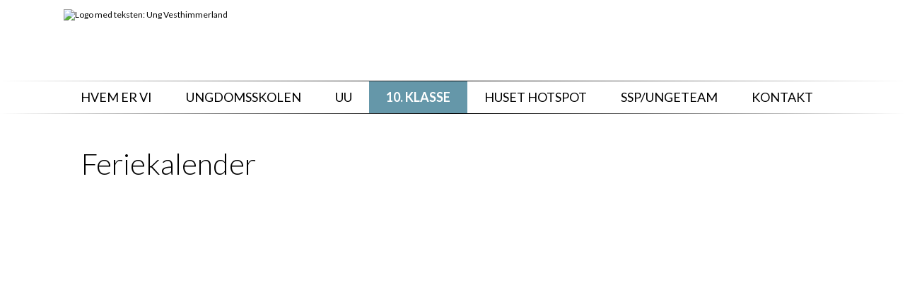

--- FILE ---
content_type: text/html; charset=utf-8
request_url: https://ungvesthimmerland.dk/index.php?open=84&menu_id=42
body_size: 10915
content:
<!DOCTYPE html>
<html lang="da" xml:lang="da" xmlns="http://www.w3.org/1999/xhtml">
<!-- ============================================================= -->
<!-- This site was produced by Apricore Aps in the year 2026       -->
<!--                                                               -->
<!-- Contact Apricore ApS                                          -->
<!-- Homepage: https://www.apricore.com/                           -->
<!-- ============================================================= -->
<head>
	<title>Feriekalender - Vesthimmerlands Kommunale Ungdomsskole</title>
	
	<!-- Meta tags -->
	<meta name="viewport" content="width=device-width, initial-scale=1.0">
	<meta name="description" content="" />
	<meta name="keywords" content="" />

			<meta property="og:title" content="Feriekalender" />
		<meta property="og:description" content="" />
		<meta property="og:type" content="website" />
		<meta property="og:url" content="https://ungvesthimmerland.dk/?open=84" />	<meta http-equiv="Content-Type" content="text/html;charset=UTF-8" />
	<meta name="format-detection" content="telephone=no">
	
	<!--     -->
	<!-- CSS -->
	<!--     -->
	<link href="/_includefiles_css_frontend_index.inc.css?v=24202620" media="all" rel="stylesheet" />
			<style media="all" rel="stylesheet">
			body {
				background-color: #ffffff !important;
			}
		</style>
			
	<!--             -->
	<!-- Java Script -->
	<!--             -->
	<!-- Apricore java-scripts from config DB -->
	<!-- jQuery -->
<script src="/functions/jquery/jquery-3.7.1.min.js?version=24202620"></script>
<script src="/functions/jquery/jquery-migrate-3.5.0.min.js?version=24202620"></script>
<script src="/functions/jquery/jquery-ui/jquery-ui-1.14.1.min.js?version=24202620"></script>
<script src="/functions/jquery/jquery.multiselect.js?version=24202620"></script>
<script src="/functions/jquery/jquery.multiselect.da.js?version=24202620"></script>
<script src="/functions/jquery/jquery.init.js?version=24202620"></script>
<script src="/functions/jquery/jquery.insertatcaret.min.js?version=24202620"></script>
<script src="/functions/jquery/jquery.scrollTo.min.js?version=24202620"></script>
<script src="/functions/jquery/jquery.tablesorter.min.js?version=24202620"></script>
<!-- JavaScript variables -->
<script>var isBackend = false;</script>
<script>var isFrontendIndex = false;</script>
<!-- JavaScript function -->
<script src="/functions/class.validate.js?v=173"></script>
<script src="/update/_mandatory_functions.inc.js?version=24202620"></script>
<script src="/functions/class.aprBit.js?version=24202620"></script>
<script src="/functions/class.aprDateTime.js?version=24202620"></script>
<script src="/functions/class.aprDatePicker.js?version=24202620"></script>
<script src="/functions/checkLength.js?version=24202620"></script>
<script src="/functions/checkSMSLength.js?version=24202620"></script>
<script src="/functions/generatePassword.js?version=24202620"></script>
<script src="/functions/htmlDatePicker.js?version=24202620"></script>
<script src="/functions/leaflet/leaflet.js?version=24202620"></script>
<script src="/functions/apr_show_archive_image.js?version=24202620"></script>
<script src="/functions/confirmPageLeaveOnDataChange.js?version=24202620"></script>
<script src="/functions/multiPopup.js?version=24202620"></script>
<script src="/functions/numberFormat.js?version=24202620"></script>
<script src="/functions/overlayPopUp.js?version=24202620"></script>
<script src="/functions/reconstruct_url.js?version=24202620"></script>
<script src="/functions/regular_expressions.js?version=24202620"></script>
<script src="/functions/report_error_ajax.js?version=24202620"></script>
<script src="/functions/simplebar/simplebar.min.js?version=24202620"></script>
<script src="/functions/toggleable_content.js?version=24202620"></script>
<script src="/functions/jqueryMigrateDiagnostics.js?version=24202620"></script>
	<!-- Customer specific -->
		<script>
		//----------------------
		// Break free of frames
		//----------------------
		if (self !== top) top.location = self.location;
	</script></head>
<body>
		<header class="no_print">
			<div class="skipnav">
				<!-- Bypass block: Go to content -->
				<a href="#main_content">
					G&aring; til sideindhold
				</a>
			</div><div id="header_container">
	<div id="header_logo"><img src="images/header_logo.svg" alt="Logo med teksten: Ung Vesthimmerland"></div>
	<div id="header_icons_container">
		<!-- Icon: Magnify -->
		<!-- div id="header_icon_magnify" class="header_icon_box" title="Søg">
			<span class="fa-stack fa-lg">
				<i class="fa fa-circle fa-stack-2x" style="color: #000000;"></i>
				<i class="fa fa-search fa-stack-1x" style="color: white; margin-top: -1px;"></i>
			</span>
		</div -->
		<!-- Icon: Login -->
		<div id="header_icon_login" class="header_icon_box" title="Login">
			<span class="fa-stack fa-lg">
				<i class="fa fa-lock fa-stack-1x" style="color: #4a4a49; font-size: 150%;"></i>
			</span>
		</div>
	</div>
</div>
<!-- div id="ungeland_search_layer" style="display: none; background-color: transparent; height: 100px; width: 100%; position: absolute; top: 0; left: 0;">
	<div style="max-width: 1100px; width: 100%; height: 100px; margin: 0 auto; background-color: #000000;">
		<div style="height: 100px; display: flex; justify-content: center; gap: 8px; align-items: center;">
			<div>
				<form action="/" method="get" name="apr_site_search" id="apr_site_search">
					<input type="hidden" name="mode" value="print_apr_site_search_results" />
					<input type="text" name="q" id="q" class="search_field" placeholder="Søg..." aria-label="Søg..." />
					<input type="submit" style="display: none;" value="Søg" />
				</form>
			</div>
			<div><img id="close_search_layer_icon" src="images/x.svg" alt="Luk søgefeltet" /></div>
		</div>
	</div>
</div -->
<style>
	header {
		width: 100%;
		/* max-width: 1100px; */
		margin: 0 auto;
	}
	
	#header_container{
		width: 100%;
		max-width: 1100px;
		padding: 13px 0 0 0;
		margin: 0 auto 0 auto;
		display: flex;
		justify-content: space-between;
	}
	
	#header_logo img {
		height: 70px;
	}
	
	#header_icons_container {
		display: flex;
		justify-content: flex-end;
		gap: 4px;
	}
	
	#q {
		/* Search query-field */
		font-size: 16px;
		height: 28px;
		padding-left: 30px;
		color: #000000;
		width: 78vw;
		max-width: 600px;
		background-color: #ffffff;
		background-image: url(images/search_icon_black.svg);
		background-repeat: no-repeat;
		background-size: 15px 15px;
		background-position: 10px 8px;
		border: none;
		border-radius: 14px;
		transition:all 0.3s ease;
		box-sizing: border-box;
	}

	#close_search_layer_icon {
		/* X-icon: Close search-field */
		position: relative;
		top: -1px;
		font-weight: 900;
		font-size: 25px;
		height: 28px;
		width: 28px;
		background-color: #ffffff;
		border-radius: 13px;
		cursor: pointer;
		box-sizing: border-box;
	}
	
	@media screen and (max-width: 1100px) {
		#header_container{
			width: 88.2%;
		}
	}


	#top_menu_outer_box {
		position: relative;
		padding-top: 1px;   /* plads til top "border" */
		padding-bottom: 1px; /* plads til bund "border" */
	}

	#top_menu_outer_box::before,
	#top_menu_outer_box::after {
		content: "";
		position: absolute;
		left: 0;
		width: 100%;
		height: 1px; /* tykkelsen på "borderen" */
		background: linear-gradient(to right, white, black, white);
	}

	#top_menu_outer_box::before {
		top: 0;
	}

	#top_menu_outer_box::after {
		bottom: 0;
	}

</style>
<script type="text/javascript">
	$(function() {

		/////////////////////////////
		//   Make logo clickable   //
		/////////////////////////////
		
		const objDomHeaderLogo = document.getElementById("header_logo");
		objDomHeaderLogo.addEventListener("click", function(event) {
			window.location.href = "https://ungvesthimmerland.dk/";
		});

		objDomHeaderLogo.addEventListener("mouseenter", function(event) {
			objDomHeaderLogo.style.cursor = "pointer";
		});

		objDomHeaderLogo.addEventListener("mouseleave", function(event) {
			objDomHeaderLogo.style.cursor = "default";
		});
		
		
		////////////////////
		//   Login icon   //
		////////////////////

		const objDomLoginIcon = document.getElementById("header_icon_login");
		objDomLoginIcon.addEventListener("click", function(event) {
			window.open("https://ungvesthimmerland.dk/?alias=logon", "_top");
		});
		
		objDomLoginIcon.addEventListener("mouseenter", function(event) {
			objDomLoginIcon.style.cursor = "pointer";
		});

		objDomLoginIcon.addEventListener("mouseleave", function(event) {
			objDomLoginIcon.style.cursor = "default";
		});
		
		
		////////////////
		//            //
		//   Search   //
		//            //
		////////////////
		/*
		const objDomSearchIcon = document.getElementById("header_icon_magnify");
		objDomSearchIcon.addEventListener("click", (event) => {
			event.stopPropagation();
			const div = document.getElementById("ungeland_search_layer");
			div.style.display = "block";
			
			// Hide burger menu
			document.querySelector("#burger_container").style.display = "none";
		});

		objDomSearchIcon.addEventListener("mouseenter", function(event) {
			objDomSearchIcon.style.cursor = "pointer";
		});

		objDomSearchIcon.addEventListener("mouseleave", function(event) {
			objDomSearchIcon.style.cursor = "default";
		});

		const objDomCloseSearchLayerIcon = document.getElementById("close_search_layer_icon");
		objDomCloseSearchLayerIcon.addEventListener("click", (event) => {
			event.stopPropagation();
			const div = document.getElementById("ungeland_search_layer");
			div.style.display = "none";
			
			// Show burger menu
			document.querySelector("#burger_container").style.display = "block";
		});

		objDomCloseSearchLayerIcon.addEventListener("mouseenter", function(event) {
			objDomCloseSearchLayerIcon.style.cursor = "pointer";
		});

		objDomCloseSearchLayerIcon.addEventListener("mouseleave", function(event) {
			objDomCloseSearchLayerIcon.style.cursor = "default";
		});
		*/
		
		// Print
			});
</script>
		</header>
		<div id="top_menu_outer_box" class="hide_for_tablets no_print" role="navigation"><ul id="top_menu"><li><a href="https://ungvesthimmerland.dk/index.php?open=1&menu_id=2">Hvem&nbsp;er&nbsp;vi</a><ul><li><a href="https://ungvesthimmerland.dk/index.php?open=63&menu_id=36" target="_top">Ledelse</a></li>
<li><a href="https://ungvesthimmerland.dk/index.php?open=64&menu_id=37" target="_top">Bestyrelsen <i class="fa fa-chevron-right" aria-hidden="true" style="float: right; padding-top: 2.5714285714286px; padding-right: 9px;"></i></a><ul class=""><li style="border-right: none;"><a href="https://ungvesthimmerland.dk/index.php?open=2256&menu_id=83" target="_top">Referater</a></li>
</ul>
</li>
<li style="border-bottom: none;"><a href="https://ungvesthimmerland.dk/index.php?open=159&menu_id=57" target="_top">Vision&nbsp;og&nbsp;værdier <i class="fa fa-chevron-right" aria-hidden="true" style="float: right; padding-top: 2.5714285714286px; padding-right: 9px;"></i></a><ul class=""><li><a href="https://ungvesthimmerland.dk/index.php?open=150&menu_id=56" target="_top">Privatlivspolitik</a></li>
<li style="border-bottom: none;"><a href="https://ungvesthimmerland.dk/index.php?open=906&menu_id=79" target="_top">Antimobbestrategi</a></li>
</ul>
</li>
</ul>
</li>
<li><a href="https://ungvesthimmerland.dk/index.php?open=23&menu_id=60">Ungdomsskolen</a><ul><li><a href="https://ungvesthimmerland.dk/index.php?open=25&menu_id=18" target="_top">Kontakt <i class="fa fa-chevron-right" aria-hidden="true" style="float: right; padding-top: 2.5714285714286px; padding-right: 9px;"></i></a><ul class=""><li><a href="https://ungvesthimmerland.dk/index.php?open=32&menu_id=20" target="_top">Kontakt&nbsp;SSP-Ungeteam</a></li>
<li><a href="https://ungvesthimmerland.dk/index.php?open=33&menu_id=21" target="_top">Kontakt&nbsp;Ledelse</a></li>
<li><a href="https://ungvesthimmerland.dk/index.php?open=35&menu_id=22" target="_top">Kontakt&nbsp;Administrati</a></li>
<li><a href="https://ungvesthimmerland.dk/index.php?open=39&menu_id=23" target="_top">Kontakt&nbsp;Aktivitet/Ev</a></li>
<li style="border-bottom: none;"><a href="https://ungvesthimmerland.dk/index.php?open=43&menu_id=24" target="_top">Kontakt&nbsp;Klub</a></li>
</ul>
</li>
<li><a href="https://ungvesthimmerland.dk/index.php?open=3275&menu_id=109" target="_top">Tilmelding</a></li>
<li><a href="https://ungvesthimmerland.dk/index.php?open=20&menu_id=13" target="_top">Skoletilbud</a></li>
<li><a href="https://ungvesthimmerland.dk/index.php?open=17&menu_id=11" target="_top">Klub</a></li>
<li><a href="https://ungvesthimmerland.dk/index.php?open=21&menu_id=14" target="_top">Ungeråd</a></li>
<li><a href="https://ungvesthimmerland.dk/index.php?open=18&menu_id=12" target="_top">Sexualister</a></li>
<li><a href="https://ungvesthimmerland.dk/index.php?open=3198&menu_id=110" target="_top">SSP-Ungeteam</a></li>
<li style="border-bottom: none;"><a href="https://ungvesthimmerland.dk/index.php?open=2828&menu_id=96" target="_top">Naturtalenterne</a></li>
</ul>
</li>
<li><a href="https://ungvesthimmerland.dk/index.php?open=10&menu_id=61">UU</a><ul><li><a href="https://ungvesthimmerland.dk/index.php?open=10&menu_id=8" target="_top">Info&nbsp;om&nbsp;UU <i class="fa fa-chevron-right" aria-hidden="true" style="float: right; padding-top: 2.5714285714286px; padding-right: 9px;"></i></a><ul class=""><li><a href="https://ungvesthimmerland.dk/index.php?open=657&menu_id=67" target="_top">Ledelse&nbsp;og&nbsp;administration</a></li>
<li><a href="https://ungvesthimmerland.dk/index.php?open=658&menu_id=68" target="_top">Kerneopgave</a></li>
<li><a href="https://ungvesthimmerland.dk/index.php?open=659&menu_id=69" target="_top">Links</a></li>
<li style="border-bottom: none;"><a href="https://ungvesthimmerland.dk/index.php?open=660&menu_id=70" target="_top">Oplysningspligt</a></li>
</ul>
</li>
<li><a href="https://ungvesthimmerland.dk/index.php?open=53&menu_id=26" target="_top">Nyheder</a></li>
<li><a href="https://ungvesthimmerland.dk/index.php?open=54&menu_id=27" target="_top">Kontakt</a></li>
<li><a href="https://ungvesthimmerland.dk/index.php?open=55&menu_id=28" target="_top">Vejledere</a></li>
<li><a href="https://ungvesthimmerland.dk/index.php?open=56&menu_id=29" target="_top">Vejledning&nbsp;i&nbsp;grundskolen</a></li>
<li><a href="https://ungvesthimmerland.dk/index.php?open=57&menu_id=30" target="_top">Valg&nbsp;af&nbsp;ungdomsuddannelse</a></li>
<li><a href="https://ungvesthimmerland.dk/index.php?open=58&menu_id=31" target="_top">Ungevejledning</a></li>
<li><a href="https://ungvesthimmerland.dk/index.php?open=59&menu_id=32" target="_top">UU&nbsp;som&nbsp;første&nbsp;samtale</a></li>
<li><a href="https://ungvesthimmerland.dk/index.php?open=61&menu_id=34" target="_top">Specialvejledning</a></li>
<li style="border-bottom: none;"><a href="https://ungvesthimmerland.dk/index.php?open=2700&menu_id=95" target="_top">#360</a></li>
</ul>
</li>
<li><a class="menu_horizontal_level_1_selected" href="https://ungvesthimmerland.dk/index.php?open=60&menu_id=62">10.&nbsp;Klasse</a><ul><li><a href="https://ungvesthimmerland.dk/index.php?open=60&menu_id=33" target="_top">Info&nbsp;om&nbsp;skolen</a></li>
<li><a href="https://ungvesthimmerland.dk/index.php?open=65&menu_id=38" target="_top">Kontakt&nbsp;til&nbsp;skolen</a></li>
<li><a href="https://ungvesthimmerland.dk/index.php?open=73&menu_id=39" target="_top">Personale&nbsp;10.klasse</a></li>
<li><a href="https://ungvesthimmerland.dk/index.php?open=78&menu_id=40" target="_top">Prøver</a></li>
<li><a href="https://ungvesthimmerland.dk/index.php?open=79&menu_id=41" target="_top">Karaktergennemsnit</a></li>
<li><a href="https://ungvesthimmerland.dk/index.php?open=84&menu_id=42" target="_top">Feriekalender</a></li>
<li><a href="https://ungvesthimmerland.dk/index.php?open=86&menu_id=43" target="_top">Ringetider</a></li>
<li><a href="https://ungvesthimmerland.dk/index.php?open=87&menu_id=44" target="_top">Folder&nbsp;-&nbsp;10.&nbsp;KlasseCenter</a></li>
<li><a href="https://ungvesthimmerland.dk/index.php?open=98&menu_id=45" target="_top">Lektier</a></li>
<li><a href="https://ungvesthimmerland.dk/index.php?open=101&menu_id=46" target="_top">Elevfravær</a></li>
<li><a href="https://ungvesthimmerland.dk/index.php?open=102&menu_id=47" target="_top">Skole-hjem</a></li>
<li><a href="https://ungvesthimmerland.dk/index.php?open=103&menu_id=48" target="_top">Værdier</a></li>
<li><a href="https://ungvesthimmerland.dk/index.php?open=104&menu_id=49" target="_top">Mål&nbsp;for&nbsp;en&nbsp;elev</a></li>
<li><a href="https://ungvesthimmerland.dk/index.php?open=119&menu_id=50" target="_top">Antimobbestrategi</a></li>
<li><a href="https://ungvesthimmerland.dk/index.php?open=121&menu_id=51" target="_top">Sorgplan</a></li>
<li><a href="https://ungvesthimmerland.dk/index.php?open=122&menu_id=52" target="_top">UU-Vejledning</a></li>
<li><a href="https://ungvesthimmerland.dk/index.php?open=123&menu_id=53" target="_top">Link&nbsp;AULA</a></li>
<li style="border-bottom: none;"><a href="https://ungvesthimmerland.dk/index.php?open=131&menu_id=55" target="_top">Facebook</a></li>
</ul>
</li>
<li><a href="https://ungvesthimmerland.dk/index.php?open=261&menu_id=63">Huset&nbsp;HotSpot</a></li>
<li><a href="https://ungvesthimmerland.dk/index.php?open=3198&menu_id=97">SSP/Ungeteam</a><ul><li><a href="https://ungvesthimmerland.dk/index.php?open=32&menu_id=113" target="_top">Kontakt&nbsp;SSP/Ungeteamet</a></li>
<li><a href="https://ungvesthimmerland.dk/index.php?open=948&menu_id=111" target="_top">Infohus</a></li>
<li><a href="https://ungvesthimmerland.dk/index.php?open=941&menu_id=119" target="_top">Indsatser&nbsp;i&nbsp;grundskolen</a></li>
<li><a href="https://ungvesthimmerland.dk/index.php?open=3308&menu_id=112" target="_top">Rus&nbsp;i&nbsp;og&nbsp;Rus&nbsp;ii</a></li>
<li><a href="https://ungvesthimmerland.dk/index.php?open=3326&menu_id=116" target="_top">Trivselsforløb</a></li>
<li><a href="https://ungvesthimmerland.dk/index.php?open=3334&menu_id=122" target="_top">SSP/Ungeteamet</a></li>
<li><a href="https://ungvesthimmerland.dk/index.php?open=3330&menu_id=115" target="_top">Digital&nbsp;dannelse <i class="fa fa-chevron-right" aria-hidden="true" style="float: right; padding-top: 2.5714285714286px; padding-right: 9px;"></i></a><ul class=""><li style="border-right: none;"><a href="https://ungvesthimmerland.dk/index.php?open=3331&menu_id=117" target="_top">Nyttige&nbsp;links</a></li>
</ul>
</li>
<li><a href="https://ungvesthimmerland.dk/index.php?open=970&menu_id=118" target="_top">Individindsatser</a></li>
<li><a href="https://ungvesthimmerland.dk/index.php?open=3320&menu_id=114" target="_top">Gade&nbsp;plansarbejde</a></li>
<li><a href="https://ungvesthimmerland.dk/index.php?open=3334&menu_id=120" target="_top">Vores&nbsp;kerneopgave</a></li>
<li><a href="https://ungvesthimmerland.dk/index.php?open=946&menu_id=121" target="_top">Børnegrupper</a></li>
<li><a href="https://ungvesthimmerland.dk/index.php?open=974&menu_id=123" target="_top">Gode&nbsp;råd&nbsp;og&nbsp;links</a></li>
<li style="border-bottom: none;"><a href="https://ungvesthimmerland.dk/index.php?open=1562&menu_id=124" target="_top">#VærTjekketPåNettet</a></li>
</ul>
</li>
<li style="border: none;"><a href="https://ungvesthimmerland.dk/index.php?open=3199&menu_id=98">Kontakt</a><ul><li><a href="https://ungvesthimmerland.dk/index.php?open=3203&menu_id=99" target="_top">Ledelse</a></li>
<li><a href="https://ungvesthimmerland.dk/index.php?open=3204&menu_id=100" target="_top">10.&nbsp;KlasseCenteret</a></li>
<li><a href="https://ungvesthimmerland.dk/index.php?open=3199&menu_id=101" target="_top">Ungdomsskolen</a></li>
<li><a href="https://ungvesthimmerland.dk/index.php?open=3206&menu_id=102" target="_top">UU</a></li>
<li><a href="https://ungvesthimmerland.dk/index.php?open=32&menu_id=103" target="_top">Kontakt&nbsp;SSP/Ungeteamet</a></li>
<li style="border-bottom: none;"><a href="https://ungvesthimmerland.dk/index.php?open=3208&menu_id=104" target="_top">Ungeråd</a></li>
</ul>
</li>
</ul>
</div>
<div id="burger_container" class="hide_for_pc no_print">			<style>
				/**********************/
				/* Mobile burger menu */
				/**********************/
	
				#burger {
					width: 35px;
					height: 25px;
					margin:	0 5.9% 0 5.9%;
					padding: 0 0 0 0;
					cursor: pointer;
				margin-left: auto;
				}
				
									/* Draw layers in the burger 'icon'  */
					#burger div span {
						display: block;
						width: 35px;
						height: 5px;
						/* clear: left; */
						background: #6597a9;
						border-radius: 3px;
					}
		
					/* Make space between the layers in the burger 'icon' */
					#burger div span:not(:last-child) {
						margin: 0 0 5px 0;
					}
							</style>
			
			<div id="burger" tabindex="0" class="no_print hide_for_pc no_print">
									<div>





<span></span>






<span></span>






<span></span>
					</div>
								</div>
			
			<script>
	
				////////////////////////////////////////
				//    Common part for all templates   //
				////////////////////////////////////////
	
				// There is no common JavaScript
			
			</script>				<style>
					/**********************/
					/* Mobile burger menu */
					/**********************/

					#btnCloseBurgerMenu {
						display: inline-block;
						width: 15px !important;
						position: absolute;
						top: -45px;
					right: 32px;
						cursor: pointer;
						color: #ffffff;
					}

					#bodyBg {
						position: fixed;
						z-index: 0;
					}

					#burger_menu_page_wrapper {
						position: relative;
						top: 0;
						left: 0;
						width: 100%;
						height: 100%;
						overflow: auto;
					}

					#mobile_menu_content {
						opacity: 0;
						transform: translateX(50px);
						transition: transform 0.5s ease 0.25s, opacity 0.5s ease 0.25s;
						height: 100%;
					}

					#mobile_menu_elements {
						overflow-y: auto;
						overflow-x: hidden;
						margin-top: 65px;
						padding: 0 30px;
						height: calc(100% - 130px);
					}

					#mobile_menu_elements::before {
						left: 0;
						top: 0;
						height: 25px;
						background-image: linear-gradient(
						#3a565f, rgba(58, 86, 95, 0.6) 40%, rgba(58, 86, 95, 0)
						);
						position: absolute;
						content: "";
						width: 100%;
						pointer-events: none;
						z-index: 1;
					}

					#mobile_menu_elements::after {
						left: 0;
						bottom: 130px;
						height: 30px;
						background-image: linear-gradient(
						rgba(58, 86, 95, 0), rgba(58, 86, 95, 0.6) 40%, #3a565f						);
						position: absolute;
						content: "";
						width: 100%;
						pointer-events: none;
						z-index: 1;
					}

					#mobile_menu.open > #mobile_menu_content {
						opacity: 1;
						transform: translateX(0);
					}

					#mobile_menu {
						background-color: #3a565f;
						width: 85%;
						max-width: 500px;
						height: 100%;
						position: fixed;
						z-index: 9999;
						-webkit-box-sizing: border-box;
						-moz-box-sizing: border-box;
						box-sizing: border-box;
					right: 0;
						top: 0;
						transition: transform 0.5s cubic-bezier(0.645, 0.045, 0.355, 1), visibility 0.5s cubic-bezier(0.645, 0.045, 0.355, 1);
					}

					#mobile_menu:not(.open) {
						visibility: hidden;
						transform: translateX(100%);
					}

					#mobile_menu.open {
						visibility: visible;
						transform: translateX(0);
					}

					#mobile_menu .toggleable.first-level:not(:nth-child(1)) {
						border-top: 1px solid #ffffff;
					}

					#mobile_menu a {
						text-transform: uppercase;
					}

					#mobile_menu a {
						font-family: "facundo", sans-serif;
						padding: 13px 0;
						line-height: 1.65;
						font-weight: 400;
						font-style: normal;
						letter-spacing: 0.2em;
						font-size: 12px;
					}

					#mobile_menu a.first-level {
						font-size: 13px;
						padding: 20px 0;
					}

					#mobile_menu a.last-level {
						padding: 9px 0 9px 16px;
						border-left: 1px solid #ffffff;
					}

					#mobile_menu a.first-level.last-level {
						border-left: 0;
						margin-left: 0;
						padding-left: 0;
					}

					#mobile_menu .mobile_menu_level_01.last-level {
						padding-top: 20px;
						padding-bottom: 20px;
					}

					#mobile_menu .toggleable.last-level:first-child a.last-level {
						padding-top: 0;
					}

					#mobile_menu .toggleable.last-level:first-child {
						margin-top: 20px;
					}

					#mobile_menu .toggleable.last-level:last-child a.last-level {
						padding-bottom: 0;
					}

					#mobile_menu .toggleable.last-level:last-child {
						margin-bottom: 20px;
					}

					#mobile_menu a {
						box-sizing: border-box;
						width: calc(100% - 60px);
					}

					#mobile_menu a, #mobile_menu a ~ div, #mobile_menu a:link, #mobile_menu a:visited, #mobile_menu a:active {
						text-decoration: none;
						text-align: left;
						color: #ffffff;
						display: block;
					}

					#mobile_menu a:hover, #mobile_menu a:hover ~ div {
						color: #ffffff;
					}

					#mobile_menu .btnToggleContent > div {
						transform: rotate(-45deg);
						transition: transform 0.18s ease-in-out;
						user-select: none; /* netbeans css parser error, it is a known bug*/
						transform-origin: 39% 65%;
					}

					#mobile_menu .btnToggleContent.expand > div {
						transform: rotate(135deg);
					}

					.btnPlus {
						position: relative;
						top: 0;
						right: 0;
						cursor: pointer;
						width: 30px;
					}

					.btnPlus > span.btnPlusIcon {
						/*position: absolute;
						right: 0;
						top: calc(50% - (11px / 2)); !* netbeans css parser error, it is a known bug*!*/
						width: 11px;
						height: 11px;
					}

					.btnPlus > span.btnPlusIcon::before {
						width: 11px;
						height: 1px;
						opacity: 1;
					}

					.btnPlus > span.btnPlusIcon::before, .btnPlus > span.btnPlusIcon::after {
						position: absolute;
						content: "";
						top: 50%;
						left: 50%;
						transform: translate(-50%, -50%) rotate(-90deg);
						background-color: currentColor;
						transition: transform 0.4s ease-in-out, opacity 0.4s ease-in-out;
					}

					.btnPlus > span.btnPlusIcon::after {
						width: 1px;
						height: 11px;
					}

					.btnPlus > span.btnPlusIcon::before, .btnPlus > span.btnPlusIcon::after {
						position: absolute;
						content: "";
						top: 50%;
						left: 50%;
						transform: translate(-50%, -50%) rotate(-90deg);
						background-color: currentColor;
						transition: transform 0.4s ease-in-out, opacity 0.4s ease-in-out;
					}

					.btnPlus.expand .btnPlusIcon::before {
						opacity: 0;
					}

					.btnPlus.expand .btnPlusIcon::before, .btnPlus.expand .btnPlusIcon::after {
						transform: translate(-50%, -50%) rotate(90deg);
					}
				
				</style>
								<!-- Mobile Menu - START -->
				<div id="mobile_menu" class="no_print hide_for_pc no_print">
					<div id="mobile_menu_content" class="no_print hide_for_pc no_print">
						<div id="btnCloseBurgerMenu">
							<svg role="presentation" viewBox="0 0 16 14">
								<path d="M15 0L1 14m14 0L1 0" stroke="currentColor" fill="none" fill-rule="evenodd"></path>
							</svg>
						</div>
						<div id="mobile_menu_elements">
																<div class="toggleable first-level">
										<div style="display: flex;">
											<a class="mobile_menu_level_01 first-level"
											   href="https://ungvesthimmerland.dk/index.php?open=3264&menu_id=106"
											   style="flex: 1;">
												Forside</a>
																					</div>
										<div class="toggleable_content">
											<!-- Level 2 -->
																					</div>
									</div>
																		<div class="toggleable first-level">
										<div style="display: flex;">
											<a class="mobile_menu_level_01 first-level"
											   href="https://ungvesthimmerland.dk/index.php?open=1&menu_id=2"
											   style="flex: 1;">
												Hvem&nbsp;er&nbsp;vi</a>
																							<div
														class="btnPlus btnToggleContent broedtekst stripped mobile_menu_level_01"
														data-pre-toggle-hook="toggleBurgerMenuItem"
														data-menu-id="2"
														style="white-space: nowrap; font-weight: bold;"
												>
													<span class="btnPlusIcon"></span>
												</div>
																						</div>
										<div class="toggleable_content">
											<!-- Level 2 -->
																								<div class="toggleable">
														<div style="display: flex;">
															<a class="mobile_menu_level_02 textfit"
															   href="https://ungvesthimmerland.dk/index.php?open=63&menu_id=36"
															   target="_top" style="flex: 1; padding-left: 16px; margin-right: 24px;">
																Ledelse</a>
																													</div>
														<div class="toggleable_content">
															<!-- Level 3 -->
																													</div>
													</div>
																										<div class="toggleable">
														<div style="display: flex;">
															<a class="mobile_menu_level_02 textfit"
															   href="https://ungvesthimmerland.dk/index.php?open=64&menu_id=37"
															   target="_top" style="flex: 1; padding-left: 16px; margin-right: 24px;">
																Bestyrelsen</a>
																															<div
																		class="btnPlus btnToggleContent broedtekst stripped mobile_menu_level_02"
																		data-pre-toggle-hook="toggleBurgerMenuItem"
																		data-menu-id="37"
																		style="white-space: nowrap; font-weight: bold;"
																>
																	<span class="btnPlusIcon"></span>
																</div>
																														</div>
														<div class="toggleable_content">
															<!-- Level 3 -->
																																<div class="toggleable">
																		<div style="display: flex;">
																			<a class="mobile_menu_level_03"
																			   href="https://ungvesthimmerland.dk/index.php?open=2256&menu_id=83"
																			   target="_top"
																			   style="flex: 1; padding-left: 32px; margin-right: 24px;">
																				Referater</a>
																																					</div>
																		<div class="toggleable_content">
																			<!-- Level 4 -->
																																					</div>
																	</div>
																															</div>
													</div>
																										<div class="toggleable">
														<div style="display: flex;">
															<a class="mobile_menu_level_02 textfit"
															   href="https://ungvesthimmerland.dk/index.php?open=159&menu_id=57"
															   target="_top" style="flex: 1; padding-left: 16px; margin-right: 24px;">
																Vision&nbsp;og&nbsp;værdier</a>
																															<div
																		class="btnPlus btnToggleContent broedtekst stripped mobile_menu_level_02"
																		data-pre-toggle-hook="toggleBurgerMenuItem"
																		data-menu-id="57"
																		style="white-space: nowrap; font-weight: bold;"
																>
																	<span class="btnPlusIcon"></span>
																</div>
																														</div>
														<div class="toggleable_content">
															<!-- Level 3 -->
																																<div class="toggleable">
																		<div style="display: flex;">
																			<a class="mobile_menu_level_03"
																			   href="https://ungvesthimmerland.dk/index.php?open=150&menu_id=56"
																			   target="_top"
																			   style="flex: 1; padding-left: 32px; margin-right: 24px;">
																				Privatlivspolitik</a>
																																					</div>
																		<div class="toggleable_content">
																			<!-- Level 4 -->
																																					</div>
																	</div>
																																		<div class="toggleable">
																		<div style="display: flex;">
																			<a class="mobile_menu_level_03"
																			   href="https://ungvesthimmerland.dk/index.php?open=906&menu_id=79"
																			   target="_top"
																			   style="flex: 1; padding-left: 32px; margin-right: 24px;">
																				Antimobbestrategi</a>
																																					</div>
																		<div class="toggleable_content">
																			<!-- Level 4 -->
																																					</div>
																	</div>
																															</div>
													</div>
																							</div>
									</div>
																		<div class="toggleable first-level">
										<div style="display: flex;">
											<a class="mobile_menu_level_01 first-level"
											   href="https://ungvesthimmerland.dk/index.php?open=23&menu_id=60"
											   style="flex: 1;">
												Ungdomsskolen</a>
																							<div
														class="btnPlus btnToggleContent broedtekst stripped mobile_menu_level_01"
														data-pre-toggle-hook="toggleBurgerMenuItem"
														data-menu-id="60"
														style="white-space: nowrap; font-weight: bold;"
												>
													<span class="btnPlusIcon"></span>
												</div>
																						</div>
										<div class="toggleable_content">
											<!-- Level 2 -->
																								<div class="toggleable">
														<div style="display: flex;">
															<a class="mobile_menu_level_02 textfit"
															   href="https://ungvesthimmerland.dk/index.php?open=25&menu_id=18"
															   target="_top" style="flex: 1; padding-left: 16px; margin-right: 24px;">
																Kontakt</a>
																															<div
																		class="btnPlus btnToggleContent broedtekst stripped mobile_menu_level_02"
																		data-pre-toggle-hook="toggleBurgerMenuItem"
																		data-menu-id="18"
																		style="white-space: nowrap; font-weight: bold;"
																>
																	<span class="btnPlusIcon"></span>
																</div>
																														</div>
														<div class="toggleable_content">
															<!-- Level 3 -->
																																<div class="toggleable">
																		<div style="display: flex;">
																			<a class="mobile_menu_level_03"
																			   href="https://ungvesthimmerland.dk/index.php?open=32&menu_id=20"
																			   target="_top"
																			   style="flex: 1; padding-left: 32px; margin-right: 24px;">
																				Kontakt&nbsp;SSP-Ungeteam</a>
																																					</div>
																		<div class="toggleable_content">
																			<!-- Level 4 -->
																																					</div>
																	</div>
																																		<div class="toggleable">
																		<div style="display: flex;">
																			<a class="mobile_menu_level_03"
																			   href="https://ungvesthimmerland.dk/index.php?open=33&menu_id=21"
																			   target="_top"
																			   style="flex: 1; padding-left: 32px; margin-right: 24px;">
																				Kontakt&nbsp;Ledelse</a>
																																					</div>
																		<div class="toggleable_content">
																			<!-- Level 4 -->
																																					</div>
																	</div>
																																		<div class="toggleable">
																		<div style="display: flex;">
																			<a class="mobile_menu_level_03"
																			   href="https://ungvesthimmerland.dk/index.php?open=35&menu_id=22"
																			   target="_top"
																			   style="flex: 1; padding-left: 32px; margin-right: 24px;">
																				Kontakt&nbsp;Administrati</a>
																																					</div>
																		<div class="toggleable_content">
																			<!-- Level 4 -->
																																					</div>
																	</div>
																																		<div class="toggleable">
																		<div style="display: flex;">
																			<a class="mobile_menu_level_03"
																			   href="https://ungvesthimmerland.dk/index.php?open=39&menu_id=23"
																			   target="_top"
																			   style="flex: 1; padding-left: 32px; margin-right: 24px;">
																				Kontakt&nbsp;Aktivitet/Ev</a>
																																					</div>
																		<div class="toggleable_content">
																			<!-- Level 4 -->
																																					</div>
																	</div>
																																		<div class="toggleable">
																		<div style="display: flex;">
																			<a class="mobile_menu_level_03"
																			   href="https://ungvesthimmerland.dk/index.php?open=43&menu_id=24"
																			   target="_top"
																			   style="flex: 1; padding-left: 32px; margin-right: 24px;">
																				Kontakt&nbsp;Klub</a>
																																					</div>
																		<div class="toggleable_content">
																			<!-- Level 4 -->
																																					</div>
																	</div>
																															</div>
													</div>
																										<div class="toggleable">
														<div style="display: flex;">
															<a class="mobile_menu_level_02 textfit"
															   href="https://ungvesthimmerland.dk/index.php?open=3275&menu_id=109"
															   target="_top" style="flex: 1; padding-left: 16px; margin-right: 24px;">
																Tilmelding</a>
																													</div>
														<div class="toggleable_content">
															<!-- Level 3 -->
																													</div>
													</div>
																										<div class="toggleable">
														<div style="display: flex;">
															<a class="mobile_menu_level_02 textfit"
															   href="https://ungvesthimmerland.dk/index.php?open=20&menu_id=13"
															   target="_top" style="flex: 1; padding-left: 16px; margin-right: 24px;">
																Skoletilbud</a>
																													</div>
														<div class="toggleable_content">
															<!-- Level 3 -->
																													</div>
													</div>
																										<div class="toggleable">
														<div style="display: flex;">
															<a class="mobile_menu_level_02 textfit"
															   href="https://ungvesthimmerland.dk/index.php?open=17&menu_id=11"
															   target="_top" style="flex: 1; padding-left: 16px; margin-right: 24px;">
																Klub</a>
																													</div>
														<div class="toggleable_content">
															<!-- Level 3 -->
																													</div>
													</div>
																										<div class="toggleable">
														<div style="display: flex;">
															<a class="mobile_menu_level_02 textfit"
															   href="https://ungvesthimmerland.dk/index.php?open=21&menu_id=14"
															   target="_top" style="flex: 1; padding-left: 16px; margin-right: 24px;">
																Ungeråd</a>
																													</div>
														<div class="toggleable_content">
															<!-- Level 3 -->
																													</div>
													</div>
																										<div class="toggleable">
														<div style="display: flex;">
															<a class="mobile_menu_level_02 textfit"
															   href="https://ungvesthimmerland.dk/index.php?open=18&menu_id=12"
															   target="_top" style="flex: 1; padding-left: 16px; margin-right: 24px;">
																Sexualister</a>
																													</div>
														<div class="toggleable_content">
															<!-- Level 3 -->
																													</div>
													</div>
																										<div class="toggleable">
														<div style="display: flex;">
															<a class="mobile_menu_level_02 textfit"
															   href="https://ungvesthimmerland.dk/index.php?open=3198&menu_id=110"
															   target="_top" style="flex: 1; padding-left: 16px; margin-right: 24px;">
																SSP-Ungeteam</a>
																													</div>
														<div class="toggleable_content">
															<!-- Level 3 -->
																													</div>
													</div>
																										<div class="toggleable">
														<div style="display: flex;">
															<a class="mobile_menu_level_02 textfit"
															   href="https://ungvesthimmerland.dk/index.php?open=2828&menu_id=96"
															   target="_top" style="flex: 1; padding-left: 16px; margin-right: 24px;">
																Naturtalenterne</a>
																													</div>
														<div class="toggleable_content">
															<!-- Level 3 -->
																													</div>
													</div>
																							</div>
									</div>
																		<div class="toggleable first-level">
										<div style="display: flex;">
											<a class="mobile_menu_level_01 first-level"
											   href="https://ungvesthimmerland.dk/index.php?open=10&menu_id=61"
											   style="flex: 1;">
												UU</a>
																							<div
														class="btnPlus btnToggleContent broedtekst stripped mobile_menu_level_01"
														data-pre-toggle-hook="toggleBurgerMenuItem"
														data-menu-id="61"
														style="white-space: nowrap; font-weight: bold;"
												>
													<span class="btnPlusIcon"></span>
												</div>
																						</div>
										<div class="toggleable_content">
											<!-- Level 2 -->
																								<div class="toggleable">
														<div style="display: flex;">
															<a class="mobile_menu_level_02 textfit"
															   href="https://ungvesthimmerland.dk/index.php?open=10&menu_id=8"
															   target="_top" style="flex: 1; padding-left: 16px; margin-right: 24px;">
																Info&nbsp;om&nbsp;UU</a>
																															<div
																		class="btnPlus btnToggleContent broedtekst stripped mobile_menu_level_02"
																		data-pre-toggle-hook="toggleBurgerMenuItem"
																		data-menu-id="8"
																		style="white-space: nowrap; font-weight: bold;"
																>
																	<span class="btnPlusIcon"></span>
																</div>
																														</div>
														<div class="toggleable_content">
															<!-- Level 3 -->
																																<div class="toggleable">
																		<div style="display: flex;">
																			<a class="mobile_menu_level_03"
																			   href="https://ungvesthimmerland.dk/index.php?open=657&menu_id=67"
																			   target="_top"
																			   style="flex: 1; padding-left: 32px; margin-right: 24px;">
																				Ledelse&nbsp;og&nbsp;administration</a>
																																					</div>
																		<div class="toggleable_content">
																			<!-- Level 4 -->
																																					</div>
																	</div>
																																		<div class="toggleable">
																		<div style="display: flex;">
																			<a class="mobile_menu_level_03"
																			   href="https://ungvesthimmerland.dk/index.php?open=658&menu_id=68"
																			   target="_top"
																			   style="flex: 1; padding-left: 32px; margin-right: 24px;">
																				Kerneopgave</a>
																																					</div>
																		<div class="toggleable_content">
																			<!-- Level 4 -->
																																					</div>
																	</div>
																																		<div class="toggleable">
																		<div style="display: flex;">
																			<a class="mobile_menu_level_03"
																			   href="https://ungvesthimmerland.dk/index.php?open=659&menu_id=69"
																			   target="_top"
																			   style="flex: 1; padding-left: 32px; margin-right: 24px;">
																				Links</a>
																																					</div>
																		<div class="toggleable_content">
																			<!-- Level 4 -->
																																					</div>
																	</div>
																																		<div class="toggleable">
																		<div style="display: flex;">
																			<a class="mobile_menu_level_03"
																			   href="https://ungvesthimmerland.dk/index.php?open=660&menu_id=70"
																			   target="_top"
																			   style="flex: 1; padding-left: 32px; margin-right: 24px;">
																				Oplysningspligt</a>
																																					</div>
																		<div class="toggleable_content">
																			<!-- Level 4 -->
																																					</div>
																	</div>
																															</div>
													</div>
																										<div class="toggleable">
														<div style="display: flex;">
															<a class="mobile_menu_level_02 textfit"
															   href="https://ungvesthimmerland.dk/index.php?open=53&menu_id=26"
															   target="_top" style="flex: 1; padding-left: 16px; margin-right: 24px;">
																Nyheder</a>
																													</div>
														<div class="toggleable_content">
															<!-- Level 3 -->
																													</div>
													</div>
																										<div class="toggleable">
														<div style="display: flex;">
															<a class="mobile_menu_level_02 textfit"
															   href="https://ungvesthimmerland.dk/index.php?open=54&menu_id=27"
															   target="_top" style="flex: 1; padding-left: 16px; margin-right: 24px;">
																Kontakt</a>
																													</div>
														<div class="toggleable_content">
															<!-- Level 3 -->
																													</div>
													</div>
																										<div class="toggleable">
														<div style="display: flex;">
															<a class="mobile_menu_level_02 textfit"
															   href="https://ungvesthimmerland.dk/index.php?open=55&menu_id=28"
															   target="_top" style="flex: 1; padding-left: 16px; margin-right: 24px;">
																Vejledere</a>
																													</div>
														<div class="toggleable_content">
															<!-- Level 3 -->
																													</div>
													</div>
																										<div class="toggleable">
														<div style="display: flex;">
															<a class="mobile_menu_level_02 textfit"
															   href="https://ungvesthimmerland.dk/index.php?open=56&menu_id=29"
															   target="_top" style="flex: 1; padding-left: 16px; margin-right: 24px;">
																Vejledning&nbsp;i&nbsp;grundskolen</a>
																													</div>
														<div class="toggleable_content">
															<!-- Level 3 -->
																													</div>
													</div>
																										<div class="toggleable">
														<div style="display: flex;">
															<a class="mobile_menu_level_02 textfit"
															   href="https://ungvesthimmerland.dk/index.php?open=57&menu_id=30"
															   target="_top" style="flex: 1; padding-left: 16px; margin-right: 24px;">
																Valg&nbsp;af&nbsp;ungdomsuddannelse</a>
																													</div>
														<div class="toggleable_content">
															<!-- Level 3 -->
																													</div>
													</div>
																										<div class="toggleable">
														<div style="display: flex;">
															<a class="mobile_menu_level_02 textfit"
															   href="https://ungvesthimmerland.dk/index.php?open=58&menu_id=31"
															   target="_top" style="flex: 1; padding-left: 16px; margin-right: 24px;">
																Ungevejledning</a>
																													</div>
														<div class="toggleable_content">
															<!-- Level 3 -->
																													</div>
													</div>
																										<div class="toggleable">
														<div style="display: flex;">
															<a class="mobile_menu_level_02 textfit"
															   href="https://ungvesthimmerland.dk/index.php?open=59&menu_id=32"
															   target="_top" style="flex: 1; padding-left: 16px; margin-right: 24px;">
																UU&nbsp;som&nbsp;første&nbsp;samtale</a>
																													</div>
														<div class="toggleable_content">
															<!-- Level 3 -->
																													</div>
													</div>
																										<div class="toggleable">
														<div style="display: flex;">
															<a class="mobile_menu_level_02 textfit"
															   href="https://ungvesthimmerland.dk/index.php?open=61&menu_id=34"
															   target="_top" style="flex: 1; padding-left: 16px; margin-right: 24px;">
																Specialvejledning</a>
																													</div>
														<div class="toggleable_content">
															<!-- Level 3 -->
																													</div>
													</div>
																										<div class="toggleable">
														<div style="display: flex;">
															<a class="mobile_menu_level_02 textfit"
															   href="https://ungvesthimmerland.dk/index.php?open=2700&menu_id=95"
															   target="_top" style="flex: 1; padding-left: 16px; margin-right: 24px;">
																#360</a>
																													</div>
														<div class="toggleable_content">
															<!-- Level 3 -->
																													</div>
													</div>
																							</div>
									</div>
																		<div class="toggleable first-level">
										<div style="display: flex;">
											<a class="mobile_menu_level_01 first-level mobile_menu_level_01_selected"
											   href="https://ungvesthimmerland.dk/index.php?open=60&menu_id=62"
											   style="flex: 1;">
												10.&nbsp;Klasse</a>
																							<div
														class="btnPlus btnToggleContent broedtekst stripped mobile_menu_level_01  mobile_menu_level_01_selected"
														data-pre-toggle-hook="toggleBurgerMenuItem"
														data-menu-id="62"
														style="white-space: nowrap; font-weight: bold;"
												>
													<span class="btnPlusIcon"></span>
												</div>
																						</div>
										<div class="toggleable_content">
											<!-- Level 2 -->
																								<div class="toggleable">
														<div style="display: flex;">
															<a class="mobile_menu_level_02 textfit"
															   href="https://ungvesthimmerland.dk/index.php?open=60&menu_id=33"
															   target="_top" style="flex: 1; padding-left: 16px; margin-right: 24px;">
																Info&nbsp;om&nbsp;skolen</a>
																													</div>
														<div class="toggleable_content">
															<!-- Level 3 -->
																													</div>
													</div>
																										<div class="toggleable">
														<div style="display: flex;">
															<a class="mobile_menu_level_02 textfit"
															   href="https://ungvesthimmerland.dk/index.php?open=65&menu_id=38"
															   target="_top" style="flex: 1; padding-left: 16px; margin-right: 24px;">
																Kontakt&nbsp;til&nbsp;skolen</a>
																													</div>
														<div class="toggleable_content">
															<!-- Level 3 -->
																													</div>
													</div>
																										<div class="toggleable">
														<div style="display: flex;">
															<a class="mobile_menu_level_02 textfit"
															   href="https://ungvesthimmerland.dk/index.php?open=73&menu_id=39"
															   target="_top" style="flex: 1; padding-left: 16px; margin-right: 24px;">
																Personale&nbsp;10.klasse</a>
																													</div>
														<div class="toggleable_content">
															<!-- Level 3 -->
																													</div>
													</div>
																										<div class="toggleable">
														<div style="display: flex;">
															<a class="mobile_menu_level_02 textfit"
															   href="https://ungvesthimmerland.dk/index.php?open=78&menu_id=40"
															   target="_top" style="flex: 1; padding-left: 16px; margin-right: 24px;">
																Prøver</a>
																													</div>
														<div class="toggleable_content">
															<!-- Level 3 -->
																													</div>
													</div>
																										<div class="toggleable">
														<div style="display: flex;">
															<a class="mobile_menu_level_02 textfit"
															   href="https://ungvesthimmerland.dk/index.php?open=79&menu_id=41"
															   target="_top" style="flex: 1; padding-left: 16px; margin-right: 24px;">
																Karaktergennemsnit</a>
																													</div>
														<div class="toggleable_content">
															<!-- Level 3 -->
																													</div>
													</div>
																										<div class="toggleable">
														<div style="display: flex;">
															<a class="mobile_menu_level_02 textfit mobile_menu_level_02_selected"
															   href="https://ungvesthimmerland.dk/index.php?open=84&menu_id=42"
															   target="_top" style="flex: 1; padding-left: 16px; margin-right: 24px;">
																Feriekalender</a>
																													</div>
														<div class="toggleable_content">
															<!-- Level 3 -->
																													</div>
													</div>
																										<div class="toggleable">
														<div style="display: flex;">
															<a class="mobile_menu_level_02 textfit"
															   href="https://ungvesthimmerland.dk/index.php?open=86&menu_id=43"
															   target="_top" style="flex: 1; padding-left: 16px; margin-right: 24px;">
																Ringetider</a>
																													</div>
														<div class="toggleable_content">
															<!-- Level 3 -->
																													</div>
													</div>
																										<div class="toggleable">
														<div style="display: flex;">
															<a class="mobile_menu_level_02 textfit"
															   href="https://ungvesthimmerland.dk/index.php?open=87&menu_id=44"
															   target="_top" style="flex: 1; padding-left: 16px; margin-right: 24px;">
																Folder&nbsp;-&nbsp;10.&nbsp;KlasseCenter</a>
																													</div>
														<div class="toggleable_content">
															<!-- Level 3 -->
																													</div>
													</div>
																										<div class="toggleable">
														<div style="display: flex;">
															<a class="mobile_menu_level_02 textfit"
															   href="https://ungvesthimmerland.dk/index.php?open=98&menu_id=45"
															   target="_top" style="flex: 1; padding-left: 16px; margin-right: 24px;">
																Lektier</a>
																													</div>
														<div class="toggleable_content">
															<!-- Level 3 -->
																													</div>
													</div>
																										<div class="toggleable">
														<div style="display: flex;">
															<a class="mobile_menu_level_02 textfit"
															   href="https://ungvesthimmerland.dk/index.php?open=101&menu_id=46"
															   target="_top" style="flex: 1; padding-left: 16px; margin-right: 24px;">
																Elevfravær</a>
																													</div>
														<div class="toggleable_content">
															<!-- Level 3 -->
																													</div>
													</div>
																										<div class="toggleable">
														<div style="display: flex;">
															<a class="mobile_menu_level_02 textfit"
															   href="https://ungvesthimmerland.dk/index.php?open=102&menu_id=47"
															   target="_top" style="flex: 1; padding-left: 16px; margin-right: 24px;">
																Skole-hjem</a>
																													</div>
														<div class="toggleable_content">
															<!-- Level 3 -->
																													</div>
													</div>
																										<div class="toggleable">
														<div style="display: flex;">
															<a class="mobile_menu_level_02 textfit"
															   href="https://ungvesthimmerland.dk/index.php?open=103&menu_id=48"
															   target="_top" style="flex: 1; padding-left: 16px; margin-right: 24px;">
																Værdier</a>
																													</div>
														<div class="toggleable_content">
															<!-- Level 3 -->
																													</div>
													</div>
																										<div class="toggleable">
														<div style="display: flex;">
															<a class="mobile_menu_level_02 textfit"
															   href="https://ungvesthimmerland.dk/index.php?open=104&menu_id=49"
															   target="_top" style="flex: 1; padding-left: 16px; margin-right: 24px;">
																Mål&nbsp;for&nbsp;en&nbsp;elev</a>
																													</div>
														<div class="toggleable_content">
															<!-- Level 3 -->
																													</div>
													</div>
																										<div class="toggleable">
														<div style="display: flex;">
															<a class="mobile_menu_level_02 textfit"
															   href="https://ungvesthimmerland.dk/index.php?open=119&menu_id=50"
															   target="_top" style="flex: 1; padding-left: 16px; margin-right: 24px;">
																Antimobbestrategi</a>
																													</div>
														<div class="toggleable_content">
															<!-- Level 3 -->
																													</div>
													</div>
																										<div class="toggleable">
														<div style="display: flex;">
															<a class="mobile_menu_level_02 textfit"
															   href="https://ungvesthimmerland.dk/index.php?open=121&menu_id=51"
															   target="_top" style="flex: 1; padding-left: 16px; margin-right: 24px;">
																Sorgplan</a>
																													</div>
														<div class="toggleable_content">
															<!-- Level 3 -->
																													</div>
													</div>
																										<div class="toggleable">
														<div style="display: flex;">
															<a class="mobile_menu_level_02 textfit"
															   href="https://ungvesthimmerland.dk/index.php?open=122&menu_id=52"
															   target="_top" style="flex: 1; padding-left: 16px; margin-right: 24px;">
																UU-Vejledning</a>
																													</div>
														<div class="toggleable_content">
															<!-- Level 3 -->
																													</div>
													</div>
																										<div class="toggleable">
														<div style="display: flex;">
															<a class="mobile_menu_level_02 textfit"
															   href="https://ungvesthimmerland.dk/index.php?open=123&menu_id=53"
															   target="_top" style="flex: 1; padding-left: 16px; margin-right: 24px;">
																Link&nbsp;AULA</a>
																													</div>
														<div class="toggleable_content">
															<!-- Level 3 -->
																													</div>
													</div>
																										<div class="toggleable">
														<div style="display: flex;">
															<a class="mobile_menu_level_02 textfit"
															   href="https://ungvesthimmerland.dk/index.php?open=131&menu_id=55"
															   target="_top" style="flex: 1; padding-left: 16px; margin-right: 24px;">
																Facebook</a>
																													</div>
														<div class="toggleable_content">
															<!-- Level 3 -->
																													</div>
													</div>
																							</div>
									</div>
																		<div class="toggleable first-level">
										<div style="display: flex;">
											<a class="mobile_menu_level_01 first-level"
											   href="https://ungvesthimmerland.dk/index.php?open=261&menu_id=63"
											   style="flex: 1;">
												Huset&nbsp;HotSpot</a>
																					</div>
										<div class="toggleable_content">
											<!-- Level 2 -->
																					</div>
									</div>
																		<div class="toggleable first-level">
										<div style="display: flex;">
											<a class="mobile_menu_level_01 first-level"
											   href="https://ungvesthimmerland.dk/index.php?open=3198&menu_id=97"
											   style="flex: 1;">
												SSP/Ungeteam</a>
																							<div
														class="btnPlus btnToggleContent broedtekst stripped mobile_menu_level_01"
														data-pre-toggle-hook="toggleBurgerMenuItem"
														data-menu-id="97"
														style="white-space: nowrap; font-weight: bold;"
												>
													<span class="btnPlusIcon"></span>
												</div>
																						</div>
										<div class="toggleable_content">
											<!-- Level 2 -->
																								<div class="toggleable">
														<div style="display: flex;">
															<a class="mobile_menu_level_02 textfit"
															   href="https://ungvesthimmerland.dk/index.php?open=32&menu_id=113"
															   target="_top" style="flex: 1; padding-left: 16px; margin-right: 24px;">
																Kontakt&nbsp;SSP/Ungeteamet</a>
																													</div>
														<div class="toggleable_content">
															<!-- Level 3 -->
																													</div>
													</div>
																										<div class="toggleable">
														<div style="display: flex;">
															<a class="mobile_menu_level_02 textfit"
															   href="https://ungvesthimmerland.dk/index.php?open=948&menu_id=111"
															   target="_top" style="flex: 1; padding-left: 16px; margin-right: 24px;">
																Infohus</a>
																													</div>
														<div class="toggleable_content">
															<!-- Level 3 -->
																													</div>
													</div>
																										<div class="toggleable">
														<div style="display: flex;">
															<a class="mobile_menu_level_02 textfit"
															   href="https://ungvesthimmerland.dk/index.php?open=941&menu_id=119"
															   target="_top" style="flex: 1; padding-left: 16px; margin-right: 24px;">
																Indsatser&nbsp;i&nbsp;grundskolen</a>
																													</div>
														<div class="toggleable_content">
															<!-- Level 3 -->
																													</div>
													</div>
																										<div class="toggleable">
														<div style="display: flex;">
															<a class="mobile_menu_level_02 textfit"
															   href="https://ungvesthimmerland.dk/index.php?open=3308&menu_id=112"
															   target="_top" style="flex: 1; padding-left: 16px; margin-right: 24px;">
																Rus&nbsp;i&nbsp;og&nbsp;Rus&nbsp;ii</a>
																													</div>
														<div class="toggleable_content">
															<!-- Level 3 -->
																													</div>
													</div>
																										<div class="toggleable">
														<div style="display: flex;">
															<a class="mobile_menu_level_02 textfit"
															   href="https://ungvesthimmerland.dk/index.php?open=3326&menu_id=116"
															   target="_top" style="flex: 1; padding-left: 16px; margin-right: 24px;">
																Trivselsforløb</a>
																													</div>
														<div class="toggleable_content">
															<!-- Level 3 -->
																													</div>
													</div>
																										<div class="toggleable">
														<div style="display: flex;">
															<a class="mobile_menu_level_02 textfit"
															   href="https://ungvesthimmerland.dk/index.php?open=3334&menu_id=122"
															   target="_top" style="flex: 1; padding-left: 16px; margin-right: 24px;">
																SSP/Ungeteamet</a>
																													</div>
														<div class="toggleable_content">
															<!-- Level 3 -->
																													</div>
													</div>
																										<div class="toggleable">
														<div style="display: flex;">
															<a class="mobile_menu_level_02 textfit"
															   href="https://ungvesthimmerland.dk/index.php?open=3330&menu_id=115"
															   target="_top" style="flex: 1; padding-left: 16px; margin-right: 24px;">
																Digital&nbsp;dannelse</a>
																															<div
																		class="btnPlus btnToggleContent broedtekst stripped mobile_menu_level_02"
																		data-pre-toggle-hook="toggleBurgerMenuItem"
																		data-menu-id="115"
																		style="white-space: nowrap; font-weight: bold;"
																>
																	<span class="btnPlusIcon"></span>
																</div>
																														</div>
														<div class="toggleable_content">
															<!-- Level 3 -->
																																<div class="toggleable">
																		<div style="display: flex;">
																			<a class="mobile_menu_level_03"
																			   href="https://ungvesthimmerland.dk/index.php?open=3331&menu_id=117"
																			   target="_top"
																			   style="flex: 1; padding-left: 32px; margin-right: 24px;">
																				Nyttige&nbsp;links</a>
																																					</div>
																		<div class="toggleable_content">
																			<!-- Level 4 -->
																																					</div>
																	</div>
																															</div>
													</div>
																										<div class="toggleable">
														<div style="display: flex;">
															<a class="mobile_menu_level_02 textfit"
															   href="https://ungvesthimmerland.dk/index.php?open=970&menu_id=118"
															   target="_top" style="flex: 1; padding-left: 16px; margin-right: 24px;">
																Individindsatser</a>
																													</div>
														<div class="toggleable_content">
															<!-- Level 3 -->
																													</div>
													</div>
																										<div class="toggleable">
														<div style="display: flex;">
															<a class="mobile_menu_level_02 textfit"
															   href="https://ungvesthimmerland.dk/index.php?open=3320&menu_id=114"
															   target="_top" style="flex: 1; padding-left: 16px; margin-right: 24px;">
																Gade&nbsp;plansarbejde</a>
																													</div>
														<div class="toggleable_content">
															<!-- Level 3 -->
																													</div>
													</div>
																										<div class="toggleable">
														<div style="display: flex;">
															<a class="mobile_menu_level_02 textfit"
															   href="https://ungvesthimmerland.dk/index.php?open=3334&menu_id=120"
															   target="_top" style="flex: 1; padding-left: 16px; margin-right: 24px;">
																Vores&nbsp;kerneopgave</a>
																													</div>
														<div class="toggleable_content">
															<!-- Level 3 -->
																													</div>
													</div>
																										<div class="toggleable">
														<div style="display: flex;">
															<a class="mobile_menu_level_02 textfit"
															   href="https://ungvesthimmerland.dk/index.php?open=946&menu_id=121"
															   target="_top" style="flex: 1; padding-left: 16px; margin-right: 24px;">
																Børnegrupper</a>
																													</div>
														<div class="toggleable_content">
															<!-- Level 3 -->
																													</div>
													</div>
																										<div class="toggleable">
														<div style="display: flex;">
															<a class="mobile_menu_level_02 textfit"
															   href="https://ungvesthimmerland.dk/index.php?open=974&menu_id=123"
															   target="_top" style="flex: 1; padding-left: 16px; margin-right: 24px;">
																Gode&nbsp;råd&nbsp;og&nbsp;links</a>
																													</div>
														<div class="toggleable_content">
															<!-- Level 3 -->
																													</div>
													</div>
																										<div class="toggleable">
														<div style="display: flex;">
															<a class="mobile_menu_level_02 textfit"
															   href="https://ungvesthimmerland.dk/index.php?open=1562&menu_id=124"
															   target="_top" style="flex: 1; padding-left: 16px; margin-right: 24px;">
																#VærTjekketPåNettet</a>
																													</div>
														<div class="toggleable_content">
															<!-- Level 3 -->
																													</div>
													</div>
																							</div>
									</div>
																		<div class="toggleable first-level">
										<div style="display: flex;">
											<a class="mobile_menu_level_01 first-level"
											   href="https://ungvesthimmerland.dk/index.php?open=3199&menu_id=98"
											   style="flex: 1;">
												Kontakt</a>
																							<div
														class="btnPlus btnToggleContent broedtekst stripped mobile_menu_level_01"
														data-pre-toggle-hook="toggleBurgerMenuItem"
														data-menu-id="98"
														style="white-space: nowrap; font-weight: bold;"
												>
													<span class="btnPlusIcon"></span>
												</div>
																						</div>
										<div class="toggleable_content">
											<!-- Level 2 -->
																								<div class="toggleable">
														<div style="display: flex;">
															<a class="mobile_menu_level_02 textfit"
															   href="https://ungvesthimmerland.dk/index.php?open=3203&menu_id=99"
															   target="_top" style="flex: 1; padding-left: 16px; margin-right: 24px;">
																Ledelse</a>
																													</div>
														<div class="toggleable_content">
															<!-- Level 3 -->
																													</div>
													</div>
																										<div class="toggleable">
														<div style="display: flex;">
															<a class="mobile_menu_level_02 textfit"
															   href="https://ungvesthimmerland.dk/index.php?open=3204&menu_id=100"
															   target="_top" style="flex: 1; padding-left: 16px; margin-right: 24px;">
																10.&nbsp;KlasseCenteret</a>
																													</div>
														<div class="toggleable_content">
															<!-- Level 3 -->
																													</div>
													</div>
																										<div class="toggleable">
														<div style="display: flex;">
															<a class="mobile_menu_level_02 textfit"
															   href="https://ungvesthimmerland.dk/index.php?open=3199&menu_id=101"
															   target="_top" style="flex: 1; padding-left: 16px; margin-right: 24px;">
																Ungdomsskolen</a>
																													</div>
														<div class="toggleable_content">
															<!-- Level 3 -->
																													</div>
													</div>
																										<div class="toggleable">
														<div style="display: flex;">
															<a class="mobile_menu_level_02 textfit"
															   href="https://ungvesthimmerland.dk/index.php?open=3206&menu_id=102"
															   target="_top" style="flex: 1; padding-left: 16px; margin-right: 24px;">
																UU</a>
																													</div>
														<div class="toggleable_content">
															<!-- Level 3 -->
																													</div>
													</div>
																										<div class="toggleable">
														<div style="display: flex;">
															<a class="mobile_menu_level_02 textfit"
															   href="https://ungvesthimmerland.dk/index.php?open=32&menu_id=103"
															   target="_top" style="flex: 1; padding-left: 16px; margin-right: 24px;">
																Kontakt&nbsp;SSP/Ungeteamet</a>
																													</div>
														<div class="toggleable_content">
															<!-- Level 3 -->
																													</div>
													</div>
																										<div class="toggleable">
														<div style="display: flex;">
															<a class="mobile_menu_level_02 textfit"
															   href="https://ungvesthimmerland.dk/index.php?open=3208&menu_id=104"
															   target="_top" style="flex: 1; padding-left: 16px; margin-right: 24px;">
																Ungeråd</a>
																													</div>
														<div class="toggleable_content">
															<!-- Level 3 -->
																													</div>
													</div>
																							</div>
									</div>
															</div>
					</div>
				</div>
				<!-- Mobile Menu - END -->				<script>

					$(function () {

						$("#btnCloseBurgerMenu").on("click", function () {
							$("#mobile_menu").removeClass("open");
						});

						$("body").on("click", function (e) {
							if ($("#burger").find(e.target).length === 0) {
								if ($("#mobile_menu").find(e.target).length === 0) {
									$("#mobile_menu").removeClass("open");
								}
							}
						});

						$("#burger").on("click", function (event) {
							$("#mobile_menu").addClass("open");
							const arrSelectedPath = [62,42];
							for (let i = 0; i < arrSelectedPath.length; i++) {
								$(".btnToggleContent[data-menu-id='" + arrSelectedPath[i] + "']:not(.expand)").trigger("click");
							}

							$(document).off("keydown").on("keydown", function (event) {
								if (event.key === "Escape") {
									$("#mobile_menu").removeClass("open");
								}
							});

						}).on("keydown", function (event) {
							if (event.key === "Enter") {
								$("#mobile_menu").addClass("open");
								event.preventDefault();
								return true;
							}
						});
					});

					function toggleBurgerMenuItem(callback) {
						const $itemsToCollapse = $(this).closest("#mobile_menu_elements").find(".toggleable").not($(this).parents(".toggleable")).find(".btnToggleContent.expand").not(this);
						const intItemsToCollapse = $itemsToCollapse.length;
						if (intItemsToCollapse) $itemsToCollapse.click();
						setTimeout(function () {
							callback();
						}, intItemsToCollapse ? 260 : 0);
					}
				
				</script>
				</div>			<a id="main_content">
		<div id="fake_content_top_margin"></div>	<a id="skip_to_main_content"></a>
			<div class="apr_paragraph_width_normal"
			style="background-color: #ffffff;"
		>
						<!-- Page header -->
					<a id="top"></a>
					<!-- Toolbar / Sharebar -->
										<!-- File ID: 84 -->
											<h1 role="complementary" class="rubrik"
							style="width: 100%; box-sizing: border-box; text-align: left">
							Feriekalender						</h1>
											</div>
									<style>
				.apr_paragraph, .apr_paragraph_child {
					transition: opacity 0.45s ease-in;
					opacity: 0;
				}
				.apr_paragraph.fadeIn, .apr_paragraph_child.fadeIn { opacity: 1; }
			</style>
			<script>
				let aprParagraph = {
					create_get_dom_data_helper: function (strDataTag) {
						return function($domElementSelector) {
							if (!$($domElementSelector).length) {
								console.error();
								return false;
							}
							if (typeof strDataTag === "undefined") {
								console.error();
								return false;
							}
							if (typeof $($domElementSelector).data(strDataTag) === "undefined") {
								console.error();
								return false;
							}
							return $($domElementSelector).data(strDataTag);
						};
					}
				};
				
				aprParagraph.is_shown_in_full_page_width			= aprParagraph.create_get_dom_data_helper("isShownInFullPageWidth");
				aprParagraph.is_shown_in_full_content_column_width	= aprParagraph.create_get_dom_data_helper("isShownInFullContentColumnWidth");
				aprParagraph.is_shown_within_content_side_margins	= aprParagraph.create_get_dom_data_helper("isShownWithinContentSideMargins");
				aprParagraph.get_margin_top_px						= aprParagraph.create_get_dom_data_helper("marginTopPx");
				aprParagraph.get_padding_top_px						= aprParagraph.create_get_dom_data_helper("paddingTopPx");
				aprParagraph.get_padding_bottom_px					= aprParagraph.create_get_dom_data_helper("paddingBottomPx");
				aprParagraph.get_background_color_hex				= aprParagraph.create_get_dom_data_helper("backgroundColorHex");
				aprParagraph.get_inherited_background_color_hex		= aprParagraph.create_get_dom_data_helper("inheritedBackgroundColorHex");
				
				let mobileBreakpoint = window.matchMedia("(max-width: 1024px)");
				function onTriggerMobileBreakpoint(mobileBreakpoint) {
					if (mobileBreakpoint.matches) {
						$(".apr_paragraph_child").each(function() {
							let intMarginTop = aprParagraph.get_margin_top_px(this);
							$(this).css("margin-top", intMarginTop ? aprParagraph.get_margin_top_px(this)+"px" : 0);
						});
					} else {
						$(".apr_paragraph_child").each(function() {
							$(this).css("margin-top", 0); // Reset top margins on all children
						});
					}
				}
				mobileBreakpoint.addEventListener("change", onTriggerMobileBreakpoint);
				
				$(function() {
					
					onTriggerMobileBreakpoint(mobileBreakpoint);
					
					let paragraphScrollObserver = new IntersectionObserver(function(entries) {
						for (let i = 0; i < entries.length; i++) {
							let entry = entries[i];
							if (entry.isIntersecting) {
								$(entry.target).addClass("fadeIn");
								if (!mobileBreakpoint.matches || $(entry.target).hasClass("apr_paragraph_child") && $(entry.target).is(":first-child")) {
									$(entry.target).closest(".apr_paragraph:not(.apr_paragraph_child)").addClass("fadeIn");
									paragraphScrollObserver.unobserve(entry.target);
								}
							}	
						}
					}, {
						root: null,
						threshold: [0, 0.5]
					});
					$(".apr_paragraph:not(.apr_paragraph_child)").each(function() {
						let $myChildren = $(this.querySelectorAll(".apr_paragraph_child"));
						if ($myChildren.length) {
							$myChildren.each(function() {
								paragraphScrollObserver.observe(this);
							});
						} else {
							paragraphScrollObserver.observe(this);
						}
					});
				});
			</script>
			<div style="
					background-color: #ffffff;
					max-width: 1100px;
					margin: 0 auto;
					height: 14px;
				">
		</div>		<div class="responsive clearfix apr_paragraph apr_paragraph_width_normal"
							id="comp_text_and_photo_54"
						style="
				margin-bottom: 0;
				 background-color: #ffffff;					"
				data-is-shown-in-full-page-width=""
				data-is-shown-in-full-content-column-width=""
				data-is-shown-within-content-side-margins="1"
				data-margin-top-px=""
				data-padding-top-px=""
				data-padding-bottom-px=""
				data-background-color-hex=""
				data-inherited-background-color-hex=""
		>
			<h2 class="mellemrubrik " style="text-align: left; ">Ferieplan</h2><div class="broedtekst comp_text_and_photo" style=""><div class="tiny_mce_html" style="font-size: 18px;"><p style="text-align: center;"> </p>
<p> </p>
<p style="text-align: center;"><span style="font-weight: bold;">Ferieplan skoleåret 2025-2026</span></p>
<p> </p>
<table style="margin-left: auto; margin-right: auto; height: 426.782px;" width="100%">
<tbody>
<tr style="height: 42.9688px;">
<td style="height: 42.9688px; width: 22.1935%; text-align: left;" width="167">
<p> </p>
<p>Sommerferie</p>
</td>
<td style="height: 42.9688px; width: 74.168%; text-align: left;" width="1710">
<p> </p>
<p>28. juni 2025 - 8. august 2025 (Første skoledag 11. august 2025)</p>
</td>
</tr>
<tr style="height: 42.9688px;">
<td style="height: 42.9688px; width: 22.1935%; text-align: left;" width="167">
<p> </p>
<p>Efterårsferie</p>
</td>
<td style="height: 42.9688px; width: 74.168%; text-align: left;" width="1710">
<p> </p>
<p>11. oktober 2025 - 19. oktober 2025</p>
</td>
</tr>
<tr style="height: 42.9688px;">
<td style="height: 42.9688px; width: 22.1935%; text-align: left;" width="167">
<p> </p>
<p>Juleferie</p>
</td>
<td style="height: 42.9688px; width: 74.168%; text-align: left;" width="1710">
<p> </p>
<p>20. december 2025 - 4. januar 2026</p>
</td>
</tr>
<tr style="height: 42.9688px;">
<td style="height: 42.9688px; width: 22.1935%; text-align: left;" width="167">
<p> </p>
<p>Vinterferie</p>
</td>
<td style="height: 42.9688px; width: 74.168%; text-align: left;" width="1710">
<p> </p>
<p>14. februar 2026 - 24. februar 2026</p>
</td>
</tr>
<tr style="height: 42.9688px;">
<td style="height: 42.9688px; width: 22.1935%; text-align: left;" width="167">
<p> </p>
<p>Påskeferie</p>
</td>
<td style="height: 42.9688px; width: 74.168%; text-align: left;" width="1710">
<p> </p>
<p>28. marts 2026 - 6. april 2026</p>
</td>
</tr>
<tr style="height: 42px;">
<td style="height: 42px; width: 22.1935%; text-align: left;" width="167">
<p> </p>
<p>Kr. Himmelfartsferie</p>
</td>
<td style="height: 42px; width: 74.168%; text-align: left;" width="1710">
<p> </p>
<p>14. maj 2026 - 17. maj 2026</p>
</td>
</tr>
<tr style="height: 63px;">
<td style="height: 63px; width: 22.1935%; text-align: left;" width="167">
<p> </p>
<p>Pinseferie</p>
<p> </p>
</td>
<td style="height: 63px; width: 74.168%; text-align: left;" width="1710">
<p>23. maj 2026 - 25. maj 2026</p>
</td>
</tr>
<tr style="height: 42.9688px;">
<td style="height: 42.9688px; width: 22.1935%; text-align: left;" width="167">Grundlovsdag </td>
<td style="height: 42.9688px; width: 74.168%; text-align: left;" width="1710">5. juni 2026</td>
</tr>
<tr style="height: 42.9688px;">
<td style="height: 42.9688px; width: 22.1935%; text-align: left;" width="167">Sommerferie</td>
<td style="height: 42.9688px; width: 74.168%; text-align: left;" width="1710">27. juni 2026 (Sidste skoledag er 26. juni 2026) </td>
</tr>
<tr style="height: 21px;">
<td style="width: 22.1935%; text-align: left; height: 21px;"> </td>
<td style="width: 74.168%; text-align: left; height: 21px;"> </td>
</tr>
</tbody>
</table>
<p> </p>
<p>Begge dage incl.</p>
<p> </p>
<p> </p></div>
</div>	
	<script>
		$(function() {
			$(".imageDisplayerPopup54").on("click", function() {
				if (isBeingViewedOnSmartphone()) return true;
				overlayPopUp(
					"popup_frontend.php?mode=media_displayer&internal_link_id="+$(this).data("id"),
					"iframe",
					$(this).data("width"),
					$(this).data("height")
				);
			});
			
			// Check if there is a toggle button
			if (document.querySelector("#comp_text_and_photo_54 .btnToggleContent")) {
				
				// Add a pointer style to the toggle button
				document.querySelector("#comp_text_and_photo_54 .btnToggleContent").style.cursor = "pointer";
				
				// Add event listener for the toggle button
				document.querySelector("#comp_text_and_photo_54 .btnToggleContent").addEventListener("click", function() {
					if (this.classList.contains("expand")) {
						this.querySelector(".icon.expanded").style.display = "none"
						this.querySelector(".icon.collapsed").style.display = "inline"
					} else {
						this.querySelector(".icon.collapsed").style.display = "none"
						this.querySelector(".icon.expanded").style.display = "inline"
					}
				});
			}
		});
	</script>
	<style>
		
		.icon.expanded.hidden {
			display: none;
		}
		
		/** Phone only spacer does not need to be shown on normal devices **/
		.clearSpacerPhoneOnly {
			display: none;
		}

		/** Show phone only spacer on phones **/
		@media only screen and (max-width: 1024px) {
			.clearSpacerPhoneOnly {
				display: block;
			}
		}
	</style>
			</div>
										<div class="apr_paragraph_width_normal"
																	style="background-color: #ffffff;"
															>
												<div class="sidetal" role="complementary" style="text-align: right; width: 100%;"><br /><br />Senest opdateret
						23.06.2025 09:34 af TN</div>
					</div>
<div id="fake_content_bottom_margin"></div>		<!-- Footer: Start -->
		<footer class="no_print clearfix" style="clear: both;">
			<div class="footer_container">
	<div class="footer_col">
		<div class="footer_cell">
			<div class="">Ungdomsskolen Vesthimmerland</div><div class="">Jyllandsgade 37, 9600 Aars</div><div class="">Tlf.: <a href="tel:+4599669255" class="ungvesthimmerland_footer_menu_item" target="_parent">99669255</a></div><div class=""><a href="mailto:ungdomsskolen@vesthimmerland.dk" class="ungvesthimmerland_footer_menu_item">ungdomsskolen@vesthimmerland.dk</a></div><div class="">EAN: 5798004131084</div><div class="">CVR: 29189471</div>		</div>
	</div>
	<div class="footer_col">
		<div class="footer_cell">
			<div>10. KlasseCenter Vesthimmerland</div>
			<div>Østre Boulevard 10, 9600 Aars</div>
			<div>Tlf.: <a href="tel:+4599668787" class="ungvesthimmerland_footer_menu_item" target="_parent">99668787</a></div>
			<div><a href="mailto:10klassecenteret@vesthimmerland.dk" class="ungvesthimmerland_footer_menu_item">10klassecenteret@vesthimmerland.dk</a></div>
			<div>EAN: 5798004128961</div>
			<div>CVR: 29189471</div>
		</div>
	</div>
	<div class="footer_col">
		<div class="footer_cell">
			<div>UU Vesthimmerland</div>
			<div>Jyllandsgade 37, 9600 Aars</div>
			<div>Tlf.: <a href="tel:+4599667542" class="ungvesthimmerland_footer_menu_item" target="_parent">99667542</a></div>
			<div><a href="mailto:uucenter@vesthimmerland.dk" class="ungvesthimmerland_footer_menu_item">uucenter@vesthimmerland.dk</a></div>
			<div>EAN: 5798004128107</div>
			<div>CVR: 29189471</div>
		</div>
	</div>
	<div class="footer_col">
		<div class="footer_cell">
			<br />
		</div>
	</div>
</div>
<div class="footer_container">
	<div class="footer_cell">
		<img id="footer_us_logo" src="images/header_logo.svg" alt="Logo med teksten: Ung Vesthimmerland" />
	</div>
	<div class="footer_cell" id="betalingslogoer_col">
		<br />
		<div id="betalingslogoer">
			<img src="images/betalingslogoer/dankort.svg" alt="Dankort">
			<!-- img src="images/betalingslogoer/apple_pay.svg" alt="Apple Pay" -->
			<!-- img src="images/betalingslogoer/google_pay.svg" alt="Google Pay" -->
			<img src="images/betalingslogoer/mobile_pay_horisontal_blue.svg" alt="MobilePay">
			<img src="images/betalingslogoer/v_pay_logo.svg" alt="VPay">
			<img src="images/betalingslogoer/visa.svg" alt="Visa">
			<img src="images/betalingslogoer/visa_electron.svg" alt="Visa Electron">
			<img src="images/betalingslogoer/mastercard.svg" alt="Mastercard">
			<img src="images/betalingslogoer/maestro.svg" alt="Maestro">
		</div>
	</div>
	<div class="footer_cell" id="web_accessibility_declaration_col">
		<div id="web_accessibility_declaration_container"><a href="https://www.was.digst.dk/ungvesthimmerland-dk" class="ungvesthimmerland_footer_menu_item"><i class="fa fa-link fa-1x" aria-label="Link til tilgængelighedserklæring"></i>&nbsp;&nbsp;Link til tilgængelighedserklæring</a></div>	</div>
</div>
<style>
	footer {
		line-height: 1.8rem;
	}
	
	.footer_container {
		width: 100%;
		display: flex;
		justify-content: space-between;
		max-width: 1100px;
		margin: 0 auto;
	}

	.footer_col {
		display: flex;
		justify-content: space-between;
		flex-direction: column;
		width: 24%;
		height: 200px;
		/* border: red solid 1px; */
	}

	.footer_cell {
		width: 100%;
		/* border: blue solid 1px; */
	}

	#footer_us_logo {
		width: 100%;
		max-width: 210px;
		height: auto;
	}
	
	#betalingslogoer {
		position: absolute;
		bottom: 0;
		display: flex;
		justify-content: space-between;
		flex-wrap: wrap;
		gap: 5px;
		max-width: 330px;
		margin: 0 auto;
	}

	#betalingslogoer img {
		height: 24px;
	}
	
	a.ungvesthimmerland_footer_menu_item, a:link.ungvesthimmerland_footer_menu_item, a:visited.ungvesthimmerland_footer_menu_item, a:active.ungvesthimmerland_footer_menu_item {
		color: #000000;
		text-decoration: none;
		/* font-weight: 300; */
	}
	
	a:hover.ungvesthimmerland_footer_menu_item {
		text-decoration: underline;
		/* font-weight: 300; */
	}
	
	#betalingslogoer_col {
		position: relative;
	}
	
	#web_accessibility_declaration_col {
		text-align: right; position: relative;
	}
	
	#web_accessibility_declaration_container {
		position: absolute;
		bottom: 0;
		right: 0;
	}
	
	@media screen and (max-width: 1100px) {
		.footer_container {
			display: block;
		}

		.footer_col {
			width: 100%;
			height: auto;
		}

		.footer_cell {
			margin-bottom: 28px;
		}

		.footer_cell_empty {
			display: none;
		}
		
		#footer_us_logo {
			margin: 0 auto;
		}
		
		#betalingslogoer_col, #betalingslogoer, #web_accessibility_declaration_col, #web_accessibility_declaration_container {
			position: static;
		}
		
		#web_accessibility_declaration_col {
			text-align: center;
		}
	}
	
	@media screen and (max-width: 400px) {
		#footer_us_logo {
			width: 240px;
		}
		
		#betalingslogoer {
			width: 100%;
		}
	}
</style>
<script type="text/javascript">
	$(function() {

	});
</script>









		</footer>
		<!-- Footer: End -->
			<div class="hide_for_tablets" style="float: right; margin-top: -113px; padding: 0 16px 16px 0;">
		<a href="https://apricore.com/feliks" target="_blank">
			<img src="/images/apricore_logo.png" alt="Apricore logo" style="width: 16px; height: 97px;" />
		</a>
	</div>
	
	<script>
		
				$("#site_header").on("click", function(event){
			if (event.target.nodeName === "DIV") {
				window.location.href = "https://ungvesthimmerland.dk/";
			}
		}).on("mouseenter", function(){
			$(this).css("cursor", "pointer");
		}).on("mouseleave", function(){
			$(this).css("cursor", "default");
		});
		
		$(function() {
			let $top_menu_outer_box = $("#top_menu_outer_box");
			
			// The styling for the top_menu_outer_box top border
			document.menu_outer_box_top_border = $top_menu_outer_box.css("border-top");
			let boolFixedHeaderActive = false;
			let boolDeactivateScrollDetection = false;
			
			// The styling for the top_menu_outer_box top border
			document.menu_outer_box_top_border = $top_menu_outer_box.css("border-top");

			// This function is called whenever scroll happens
			function scrollFunction() {
				const $site_menu_scroll_wrapper = $("#site_menu_scroll_wrapper");

				if (boolDeactivateScrollDetection) return true;
				if (document.body.scrollTop > 114 || document.documentElement.scrollTop > 114) {
					if (!$site_menu_scroll_wrapper.length && !boolFixedHeaderActive) {
						boolFixedHeaderActive			= true;
						boolDeactivateScrollDetection	= true;
						$("#top_menu").css("margin-bottom", 0);
						$top_menu_outer_box.css({
							"max-width": "100%",
							"width": "100%",
							"border-top": "none" // If the menu is fixed to the top of the screen, we remove the border color
						});
						$top_menu_outer_box.wrap("<div id=\"site_menu_scroll_wrapper\" style=\"position: fixed; top: 0; width: 100%; z-index: 1001;\"></div>");
						// IMPORTANT: Do not replace this $("#site_menu_scroll_wrapper") with $site_menu_scroll_wrapper
						$("#site_menu_scroll_wrapper").before("<div id=\"site_menu_scroll_standin\" style=\"height: "+$top_menu_outer_box.outerHeight()+"px;\"></div>");
						boolDeactivateScrollDetection = false;
					}
				} else {
					if ($("#site_menu_scroll_wrapper").length) {
						boolDeactivateScrollDetection = true;
						$top_menu_outer_box.css({
							"max-width": "auto",
							width: "auto",
							"border-bottom": document.menu_outer_box_bottom_border,
							"border-top": document.menu_outer_box_top_border // Set the saved border color if the menu isn't fixed
						}).unwrap();
						$("#site_menu_scroll_standin").remove();
						
						boolDeactivateScrollDetection = false;
						boolFixedHeaderActive = false;
					}
				}
			}
			window.onscroll = scrollFunction;
			
			// Print
						
		});
	</script></body>
</html>














--- FILE ---
content_type: text/css
request_url: https://ungvesthimmerland.dk/stylesheet.css
body_size: 3984
content:
/******************************************/
/* © Apricore 2026                        */
/* https://ungvesthimmerland.dk/          */
/*                                        */
/* Vesthimmerlands Kommunale Ungdomsskole */
/******************************************/

@import url(https://fonts.googleapis.com/css2?family=Lato:ital,wght@0,100;0,300;0,400;0,700;0,900;1,100;1,300;1,400;1,700;1,900&display=swap);



/*********************************/
/* Grundlayout og grundtypografi */
/*********************************/
html {
	overflow-x: hidden;
	overflow-y: scroll;
	width: 100%;
	height: 100%;
}

body {
	width: 100%;
	height: 100%;
	background: fixed;
	background-repeat:  repeat;
	background-size:  cover;
	/* Gradient */
	background-color: #ffffff;
}

body, td {
	font-size: 18px;
	color:  #000000;
	font-family: 'Lato', sans-serif;;
}

fieldset {
	border: 1px solid #333332;
	padding: 5px;
}



/************************/
/* Webdokument generelt */
/************************/

a, a:link, a:visited, a:active {
	color :  #000000;
	text-decoration: none;
	background-color:  transparent;
}

a:hover {
	color :  #000000;
	text-decoration: underline overline;
	background-color:  transparent;
}

.rubrik {
	font-family: inherit;;
	font-size: clamp(2.2rem, 5vw, 2.6rem);
	font-weight: 300;
	color: inherit;
	padding: 0 0 6px 0 !important;
	word-wrap: break-word;
	word-break: keep-all;
	white-space: normal;
	box-sizing: border-box;
}

.underrubrik {
	font-family: ;
	font-weight: 300;
	font-size: clamp(1.1rem, 2.3vw, 1.3rem);
	font-style: italic;
	color:  300;
	word-wrap: break-word;
	word-break: keep-all;
	white-space: normal;
	box-sizing: border-box;
}

.lokalmenubar, a.lokalmenubar:link, a.lokalmenubar:visited, a.lokalmenubar:active {
	font-size: 14px;
	color: #000000;
	background-color: transparent;
	text-decoration: none;
}

a.lokalmenubar:hover {
	color: #000000;
	background-color: transparent;
	text-decoration: underline overline;
}

.broedtekst {
	color :  #000000;
}

a:link.broedtekst, a:visited.broedtekst, a:active.broedtekst {
	color :  #000000;
	text-decoration: underline;
}

a:hover.broedtekst {
	color :  #000000;
	text-decoration: none;
}

.mellemrubrik {
	font-family: inherit;;
	color: inherit;
	font-size: clamp(1.25rem, 2.5vw, 1.5rem);
	font-weight: bold;
	padding: 9px 0 9px 0;
	word-wrap: break-word;
	word-break: keep-all;
	white-space: normal;
	box-sizing: border-box;
}

.lilletekst {
	font-size: 11px;
}

a.lilletekst, a.lilletekst:link,a.lilletekst:visited, a.lilletekst:active {
	text-decoration: none;
}

a.lilletekst:hover {
	text-decoration: underline;
}

.sidetal {
	/* Bruges til initialer i bunden */
	display: none;
	font-size: 13px;
	box-sizing: border-box;
}



/***********************/
/* Page Toolbar        */
/***********************/
.pageToolBarContainer {
	font-size: 82%;
}

.pageToolBarContainer span {
	margin: 0px 0px 0px 3px;
	background: transparent;
}

.pageToolBarContainer span i {
	/* The background symbol */
	color: inherit;
}

.pageToolBarContainer span a {
	color: inherit;
	text-decoration: none;
}

.pageToolBarContainer span a:hover, .pageToolBarContainer span a:focus {
	color:  #ffffff;
	background:  #ee4130;
}


/************/
/* Billeder */
/************/

.image {
	color: #000000; /* Must be set here too, since eg. images in comp_slideshow won't work */
	background-color: transparent;
	border: 0;
	box-sizing: border-box;
}

.billedtekst, a.billedtekst, a.billedtekst:link, a.billedtekst:visited, a.billedtekst:active, a.billedtekst:hover {
	color: #000000;
	font-size: inherit;
	font-weight: normal;
	padding: 7px 7px 7px 10px;
	text-decoration: none;
}

a.billedtekst:hover {
	text-decoration: underline;
}

table.billedbaggrund, div.billedbaggrund {
	background: transparent;
}



/********/
/* Menu */
/********/

#top_menu_outer_box {
		background-color: #ffffff;
	width: 100%;
	margin: 0px auto 0 auto;
	border-width: 0;
	border-style: solid;
	border-color: #6597a9;
	box-sizing: border-box;
}

#top_menu {
		width: 1100px;
		height: 45px;
	padding: 0 0 0 0;
	margin: 0 auto;
		background-repeat: no-repeat;
	background-color:  #ffffff;	box-sizing: border-box;
	/* overflow: hidden; */
	z-index: 401;
}

#top_menu li {
	}

#top_menu li a {
		-webkit-transition: 170ms ease-out;
	transition: 170ms ease-out;
}

/************************/
/* DropDown Menu Styles */
/************************/

#top_menu li:hover > ul {
	/* On hover, display the next level's menu */
	display: inline;
}

/* Level 2 */
#top_menu > li > ul {
	position: absolute;
	top: 47px;
	width: 335px;
	padding: 0;
	margin: -2px 0 0 0;
	display: none;
}

#top_menu > li {
	position: relative;
}

/* Level 3 */
#top_menu > li > ul > li > ul {
	position: absolute;
	top: 0;
	right: -300px;
	width: 300px;
	display: none;
}

#top_menu li > ul > li {
	position: relative;
}

/* Level 4 */
#top_menu > li > ul > li > ul > li > ul {
	position: absolute;
	top: 0;
	right: -350px;
	width: 350px;
	display: none;
}

#top_menu li > ul > li > ul > li {
	position: relative;
}

/* Level 1 - horizontal */
#top_menu li {
	float: left;
	list-style: none;
	border-right: 0;
}

#top_menu li a {
	/* Level 1 menu */
	font-family: inherit;
	font-size: 18px;
	font-weight: 500;
	text-transform: uppercase;
	text-decoration: none;
	color:  #000000;
	padding: 11px 24px 12px 24px;
	margin: 0 0 0 0;
	background-color:  #ffffff;
	white-space: nowrap;
	display: block;
}

#top_menu li a:hover {
	/* Level 1 menu */
	color:  #ffffff;
	background-color:  #6597a9;
	text-decoration: none;
}

#top_menu li a.menu_horizontal_level_1_selected {
	font-weight: 700;
	color:  #ffffff;
	background-color:  #6597a9;
}

/* Level 2 - horizontal */
#top_menu li ul li {
	float: none;
	list-style: none;
	border-bottom:  #6597a9 solid 1px;
	border-right: 0px;
	z-index: 401;
}

#top_menu li ul li a {
	/* Level 2 menu */
	font-family: inherit;
	font-size: 18px;
	font-weight: 300;
	text-transform: uppercase;
	text-decoration: none;
	color:  #000000;
	padding: 11px 24px 12px 24px;
	margin: 0 0 0 0;
	background-color:  #eefbff;
	white-space: nowrap;
	display: block;
	z-index: 401;
}

#top_menu li ul li a:hover {
	/* Level 2 menu */
	color:  #ffffff;
	background-color:  #6597a9;
	text-decoration: none;
}

/* Level 3 - horizontal */
#top_menu li ul li ul li {
	float: none;
	list-style: none;
	border-bottom:  #6597a9 solid 1px;
	border-right: 0px;
	z-index: 401;
}

#top_menu li ul li ul li a {
	/* Level 3 menu */
	font-family: inherit;
	font-size: 18px;
	font-weight: 300;
	text-transform: uppercase;
	text-decoration: none;
	color:  #000000;
	padding: 11px 24px 12px 24px;
	background-color:  #eefbff;
	white-space: nowrap;
	display: block;
	z-index: 401;
}

#top_menu li ul li ul li a:hover {
	/* Level 3 menu */
	color:  #ffffff;
	background-color:  #6597a9;
	text-decoration: none;
}


#menu_left {
	margin: 0;
	padding: 0;
}


	#burger_container {
		background-color: #ffffff;
	}

/******************/
/* Special Column */
/******************/

.special_column_list div {
	/* Header over each list in the right column */
	margin: 46px 0px 0px 0px;
	padding: 0px 0px 11px 0px;
	font-family: inherit;
	font-size: 16px;
	font-weight: 400;
	text-transform: uppercase;
	color: #05757f;
		border-bottom:  #05757f solid 4px;}

.special_column_list ul {
	margin: 0;
	padding: 0;
}

.special_column_list li {
	list-style: none;
		border-bottom:  #05757f solid 2px;}

.special_column_list li a {
	font-family: inherit;
	font-size: 14px;
	font-weight: ;
	color:  #05757f;
	background-color:  ;
	padding: 12px 0px 12px 0px;
	margin: 0 0 0 0;
	text-transform: none;
	text-decoration: none;
	display: block;
	white-space: normal;
	overflow: hidden;
}

.special_column_list li a:hover {
	text-decoration: underline overline;
	color:  #05757f;
	background-color: ;
}


/************/
/* Formular */
/************/

select  {
	font-family: Verdana, Geneva, Arial, Helvetica, sans-serif;
	color: #000000; /* The text color in the dropdown */
	font-size: 11px;
	font-weight: normal;
}

input[type="text"], input[type="password"], textarea, select {
	box-sizing: border-box;
	border: 1px solid #000000;
}

input[type="text"], input[type="password"] {
	height: 21px;
}

input[type="radio"], input[type="checkbox"] {
	/* Jakob: This should stay off, for at better user experience */
	/* outline: none; */
}

input[type="button"], input[type=submit] {
	outline: none;
}

input[disabled], button[disabled], textarea[disabled], select[disabled] {
	opacity: 0.5;
}



/***************/
/***************/
/*** MODULER ***/
/***************/
/***************/

/**************/
/* Afstemning */
/**************/

.poll_container {
	margin-top: 18px;
	border: 5px solid #993300;
	padding: 5px;
	background: #cdd2af;
	text-align: left;
	box-sizing: border-box;
}

.poll_overskrift, a.poll_overskrift:link, a.poll_overskrift:visited, a.poll_overskrift:active, a.poll_overskrift:hover {
	font-family: Arial, Verdana, Helvetica, sans-serif;
	font-size : 15px;
	color : #993300;
	font-weight: bold;
	text-decoration: none;
	margin-bottom: 6px;
}

.poll_broedtekst, a.poll_broedtekst:link, a.poll_broedtekst:visited, a.poll_broedtekst:active, a.poll_broedtekst:hover {
	font-family: Arial, Verdana, Helvetica, sans-serif;
	font-size : 13px;
	color : #993300;
	font-weight: normal;
	text-decoration: none;
}

.poll_bar {
	background: #333300;
	font-family: Arial, Verdana, Helvetica, sans-serif;
	font-size : 10px;
	color : #ffffff;
	padding: 2px;
	margin: 4px 0 0 0;
	box-sizing: border-box;
}

.poll_button {
	font-family: Arial, Verdana, Helvetica, sans-serif;
	color: #ffffff;
	font-size: 11px;
	border:  1px solid #000000;
	text-align: center;
	font-weight: bold;
	background: #993300;
}

a:link.poll_button, a:visited.poll_button, a:active.poll_button {
	text-decoration: none;
	border:  1px outset;
	color: #000000;
}

a:hover.poll_button {
	text-decoration: none;
	border:  1px inset;
	color: #000000;
}

/************/
/* Kalender */
/************/

.kalender_overskrift {
	font-family: Arial, Verdana, Helvetica, sans-serif;
	color: #333332;
	font-size: 14px;
	font-weight: bold;
}

.kalender_dato {
	font-family: Arial, Verdana, Helvetica, sans-serif;
	color: #8b96a0;
	font-size: 11px;
}

/****************/
/* Klistermærke */
/****************/

.sticker_overskrift, a.sticker_overskrift:link, a.sticker_overskrift:visited, a.sticker_overskrift:active, a.sticker_overskrift:hover {
	font-family: Arial, Verdana, Helvetica, sans-serif;
	font-size : 12px;
	color : #333332;
	font-weight: bold;
	text-decoration: none;
	line-height: 11px;
}

.sticker_broedtekst, a.sticker_broedtekst:link, a.sticker_broedtekst:visited, a.sticker_broedtekst:active, a.sticker_broedtekst:hover {
	font-family: Arial, Verdana, Helvetica, sans-serif;
	font-size : 11px;
	line-height: 11px;
	color : #333332;
	font-weight: normal;
	text-decoration: none;
}



/*******************************/
/*******************************/
/*** KUNDESPECIFIKKE KLASSER ***/
/*******************************/
/*******************************/

.search_field {
	width: 210px;
	font-family: inherit;
	font-size: 21px;
	font-weight: bold;
	color: #ffffff;
	border: 0;
	height: 35px;
	margin: -3px 0 0 0;
	padding: 0 0 0 4px;
	background-color: #d71352;
	background-image: url(images/magnify.ico.png);
	background-position: right;
	background-repeat: no-repeat;
}

#breadcrumbs_container {
	width: 100%;
	background-color: transparent;
}

#breadcrums {
	max-width: 1100px;
	font-family: inherit;
	font-size: 14px;
	text-transform: uppercase;
	font-weight: 900;
	color: #000000;
	background-color: #ffffff;
	margin: 0 auto;
	padding: 10px 25px 0 25px;
	white-space: nowrap;
	box-sizing: border-box;
}

#breadcrums a {
	color: #000000;
	font-weight: 900;
	text-decoration: none;
	background: transparent;
}

#breadcrums a:hover {
	color: #000000;
	text-decoration: overline underline;
	background: transparent;
}

@media screen and (max-width: 1100px) {
	#breadcrums {
		padding: 20px 5.9% 0 5.9%;
	}
}

/***********/
/* Nyheder */
/***********/

#topNewsStoryContainer {
	width: 100%; /* for IE 6 */	
	padding: 0 0 0 0;
	position: relative;
	margin: 0 0 1% 0;
}

.topNewsStoryManchet {
	font-family: inherit;
	font-size: 24px;
	font-weight: 700;
	color: white;
	position: absolute;
	left: 20px;
	bottom: 20px;
	margin: 0;
	padding: 18px 20px 18px 20px;
	background: rgb(107, 127, 132); /* fallback color */
	background: rgba(107, 127, 132, 0.4);
}

.topNewsStoryImage img {
	width: 100%;
	height: auto;
	border: 0;
	margin: 0 0 0 0;
	padding: 0 0 0 0;
}

.topNewsStoryText, a:link.topNewsStoryText, a:hover.topNewsStoryText, a:active.topNewsStoryText, a:visited.topNewsStoryText {
	width: 100%;
	font-family: inherit;
	font-size: 18px;
	text-transform: none;
	color: #000000;
	text-decoration: none;
	margin: 0 0 0 0;
	padding: 0 0 3.3% 0;
}

#topNewsStoryLinksContainer {
	width: 100%;
	font-family: inherit;
	font-size: 18px;
	font-weight: 700;
	margin: 6px 0 0 0;
	padding: 0 0 0 0;
}

#topNewsStoryLinksContainer div {
	width: 100%;
	margin: 0 0 0 0;
	padding: 0 0 0 0;
}

#topNewsStoryLinksContainer div a {
	color: #65af3d;
	text-decoration: none;
	text-transform: none;
	background: center right url(images/newsStoryLinkIcon.png) no-repeat;
	padding: 0 21px 0 0;
}

#topNewsStoryLinksContainer div a:hover {
	text-decoration: underline overline;
}

/* Normal news */
#newsStoryContainer {
	width: 100%;
	position: relative;
	padding: 0 0 0 0;
	margin: 0 0 1% 0;
}

.newsStoryManchet {
	font-family: inherit;
	font-size: 20px;
	font-weight: 700;
	color: white;
	position: absolute;
	left: 20px;
	bottom: 20px;
	margin: 0;
	padding: 14px 16px;
	background: rgb(107, 127, 132); /* fallback color */
	background: rgba(107, 127, 132, 0.4);
}

.newsStoryImage img {
	width: 100%;
	height: auto;
	border: 0;
	margin: 0 0 0 0;
	padding: 0 0 0 0;
}

.newsStoryText, a:link.newsStoryText, a:hover.newsStoryText, a:active.newsStoryText, a:visited.newsStoryText {
	width: 100%;
	font-family: inherit;
	font-size: 18px;
	text-transform: none;
	color: #000000;
	text-decoration: none;
	margin: 0 0 0 0;
	padding: 0 0 3.3% 0;
}

#newsStoryLinksContainer {
	width: 100%;
	font-family: inherit;
	font-size: 18px;
	font-weight: 700;
	margin: 6px 0 0 0;
	padding: 0 0 0 0;
}

#newsStoryLinksContainer div {
	width: 100%;
	margin: 0 0 0 0;
	padding: 0 0 0 0;
}

#newsStoryLinksContainer div a {
	color: #65af3d;
	text-decoration: none;
	text-transform: none;
	background: center right url(images/newsStoryLinkIcon.png) no-repeat;
	padding: 0 21px 0 0;
}

#newsStoryLinksContainer div a:hover {
	text-decoration: underline overline;
}

.news_story_frontpage_box {
	float: left;
	width: 49%;
}

.news_story_frontpage_column_spacer {
	float: left;
	width: 2%;
	height: 1px;
}


/**************/
/* Responsive */
/**************/

header {
	width: 100%;
	height: 114px;
	margin: 0 0 0 0;
	padding: 0;
	background-color:  #ffffff;
	background-image: url();
	background-position: left;
	background-repeat: no-repeat;
	font-size: 12px;
	font-weight: 300;
	text-transform: none;
	color: #000000;
	border-width: 0 0 0 0;
	border-style: solid;
	border-color: #000000;
	box-sizing: border-box;
}

#main_content {
	box-sizing: border-box;
}


/* -------------------------------------------- */
/* Larger than WEBSITE_PAGE_WIDTH_FRONTEND - PC */
/* -------------------------------------------- */

@media screen and (min-width: 1100px) {
	.hide_for_tablets {
		display: block !important;
	}
	
	.hide_for_pc {
		display: none !important;
	}
	
	#menu_column_fronpage, #menu_column_subpage {
		width: 27.13%;
		height: 1070px;
		padding: 0 0 300px 0;
		margin-top: 0;
		margin-bottom: 0;
		border-width: 0 0 0 0;
		border-style: solid;
		border-color: #004181;
		background-color:  #ffffff;
		background-image: url();;
		background-repeat: no-repeat;
		box-sizing: border-box;
	}
	
	#content_column_frontpage {
		padding: 0 4.3% 0 2.3%;
		border-width: 19px 0 0 0;
		border-style: solid;
		border-color: #004181;
		box-sizing: border-box;
	}
	
	#content_column_subpage {
		margin-left: auto;
		margin-right: auto;
		padding:
			45px			0			100px			0		;
		max-width: 1100px; /* Limits width in one column designs */
		box-sizing: border-box;
	}
	
	#fake_content_top_margin {
		height: 45px;
		background-color: #ffffff;
		max-width: 1100px; /* Limits width in one column designs */
		margin: 0 auto;
	}
	
	#fake_content_bottom_margin {
		height: 100px;
		background-color: #ffffff;
		max-width: 1100px; /* Limits width in one column designs */
		margin: 0 auto;
	}
	
	
	/* One column design */
	
	.apr_paragraph_width_unlimited {
		width: 100%;
		margin-left: 0;
		margin-right: 0;
		padding-left: 0;
		padding-right: 0;
		box-sizing: border-box;
	}
	
	.apr_paragraph_width_margins_included {
		width: 1100px;
		margin-left: auto;
		margin-right: auto;
		padding-left: 0;
		padding-right: 0;
		box-sizing: border-box;
	}
	
	.apr_paragraph_width_normal {
		width: 1100px;
		margin-left: auto;
		margin-right: auto;
		padding-left: 25px;
		padding-right: 25px;
		box-sizing: border-box;
	}
	
	#special_column {
		/* The container */
		width: 13.3%;
		margin-top: 0;
		margin-bottom: 150px;
		padding: 0 0 0 0;
		float: left;
		background-color:  #ffffff;
		box-sizing: border-box;
	}
	
	footer {
		font-family: inherit;
		font-size: 0.85rem;
		font-weight: 300;
		text-transform: none;
		color: #000000;
		min-height: 85px;
		padding: 32px 5.9% 75px 5.9%;
		margin: 0 auto;
		border-width: 0 0 0 0;
		border-style: solid;
		border-color: #950008;
		
		/* Gradient */
	background:   #e9f2f5;
		box-sizing: border-box;
	}
	
	
	footer a:link, footer a:visited, footer a:active, footer a:hover {
		color: ##000000;
	}
}



/* ------------------------------------------------- */
/* for WEBSITE_PAGE_WIDTH_FRONTEND or less - Tablets */
/* ------------------------------------------------- */

@media screen and (max-width: 1099px) {
	.hide_for_tablets {
		display: none !important;
	}
	
	.hide_for_pc {
		display: block;
	}
	
	#main_content, body {
		background-image: none !important;
		background-color: #ffffff !important;
	}
	
	header {
		width: 100%;
		margin: 0 0 0 0;
		padding: 0;
		box-sizing: border-box;
	}
	
	#content_column_frontpage {
		padding: 0.5% 2% 4% 2%;
		border-width: 0 0 0 0;
		border-style: solid;
		border-color: #004181;
		box-sizing: border-box;
	}
	
	#content_column_subpage {
		padding:
			45px			0			100px			0	;
		box-sizing: border-box;
	}
	
	#fake_content_top_margin {
		height: 45px;
		background-color: #ffffff;
		max-width: 1100px; /* Limits width in one column designs */
		margin: 0 auto;
	}
	
	#fake_content_bottom_margin {
		height: 100px;
		background-color: #ffffff;
		max-width: 1100px; /* Limits width in one column designs */
		margin: 0 auto;
	}
	
	table.content_column_responsive:not([style*='display: none;']), td.content_column_responsive:not([style*='display: none;']), div.content_column_responsive:not([style*='display: none;']), img.content_column_responsive:not([style*='display: none;']), label.content_column_responsive:not([style*='display: none;']) {
    	float: none !important;
		display: block !important;
    	width: 100% !important;
    	margin-left: 0 !important;
    	margin-right: 0 !important;
    	padding-left: 0 !important;
    	padding-right: 0 !important;
    }
	
	.apr_paragraph_width_unlimited, .apr_paragraph_width_margins_included {
		width: 100%;
		margin-left: 0;
		margin-right: 0;
		padding-left: 0;
		padding-right: 0;
		box-sizing: border-box;
	}
	
	.apr_paragraph_width_normal {
		padding-left: 5.9%;
		padding-right: 5.9%;
		box-sizing: border-box;
	}
	
	#special_column {
		float: left;
		width: 95.5%;
		padding: 8px 2.2% 5% 2.3%;
		box-sizing: border-box;
	}
	
	footer {
		font-family: inherit;
		font-size: 1.4rem;
		font-weight: 300;
		text-transform: none;
		color: #000000;
		min-height: 221px;
		padding: 46px 5.9% 0 5.9%;
		margin: 0 0 0 0;
		border-width: 0 0 0 0;
		border-style: solid;
		border-color: #950008;
		
		/* Gradient */
	background:   #e9f2f5;
		box-sizing: border-box;
	}
	
	footer a:link, footer a:visited, footer a:active, footer a:hover {
		color: ##000000;
	}
}



/* ------------------------- */
/* for 414px or less - Phone */
/* ------------------------- */

@media screen and (max-width: 414px) {
	
	.hide_for_phones {
		display: none !important;
	}
	
	#main_content {
		/* Gradient */
			background:  transparent auto;
		box-sizing: border-box;
	}
	
	header {
		width: 100%;
		margin: 0 0 0 0;
		padding: 0;
		box-sizing: border-box;
	}
	
	#content_column_frontpage {
		padding: 0.5% 2% 4% 2%;
		border-width: 0 0 0 0;
		border-style: solid;
		border-color: #004181;
		box-sizing: border-box;
	}
	
	#content_column_subpage {
		padding:
			45px			0			100px			0	;
		box-sizing: border-box;
	}
	
	#fake_content_top_margin {
		height: 45px;
		background-color: #ffffff;
		max-width: 1100px; /* Limits width in one column designs */
		margin: 0 auto;
	}
	
	#fake_content_bottom_margin {
		height: 100px;
		background-color: #ffffff;
		max-width: 1100px; /* Limits width in one column designs */
		margin: 0 auto;
	}

	
	#special_column {
		float: left;
		width: 95.5%;
		padding: 8px 2.2% 5% 2.3%;
		box-sizing: border-box;
	}
	
	footer {
		font-family: inherit;
		font-size: 1.1rem;
		font-weight: 300;
		text-transform: none;
		color: #000000;
		min-height: 221px;
		padding: 46px 5.9% 0 5.9%;
		margin: 0 0 0 0;
		border-width: 0 0 0 0;
		border-style: solid;
		border-color: #950008;
		
			/* Gradient */
			background:   #e9f2f5;
			box-sizing: border-box;
	}

	footer a:link, footer a:visited, footer a:active, footer a:hover {
		color: ##000000;
	}
}

a:focus > img {
	outline: solid 2px !important;
	outline-color: currentcolor;
	outline-offset: 5px;
	transition: outline-offset .2s;
}

/*******************************/
/*******************************/
/*** KUNDESPECIFIKKE KLASSER ***/
/*******************************/
/*******************************/


